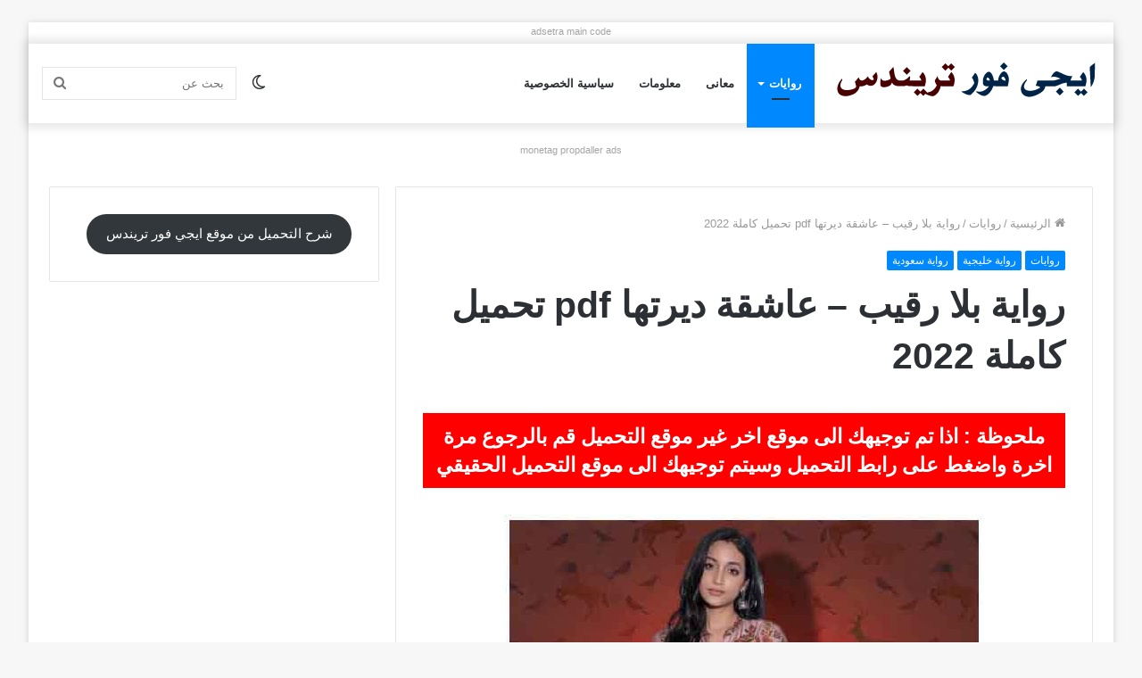

--- FILE ---
content_type: text/html; charset=UTF-8
request_url: https://www.egy4trends.com/2022/12/%D8%B1%D9%88%D8%A7%D9%8A%D8%A9-%D8%A8%D9%84%D8%A7-%D8%B1%D9%82%D9%8A%D8%A8-%D8%B9%D8%A7%D8%B4%D9%82%D8%A9-%D8%AF%D9%8A%D8%B1%D8%AA%D9%87%D8%A7-pdf-%D8%AA%D8%AD%D9%85%D9%8A%D9%84-%D9%83%D8%A7%D9%85.html
body_size: 31624
content:
<!DOCTYPE html>
<html dir="rtl" lang="ar" class="" data-skin="light" prefix="og: https://ogp.me/ns#">
<head>
	<meta charset="UTF-8" />
	<link rel="profile" href="http://gmpg.org/xfn/11" />
			<script type="text/javascript">try{if("undefined"!=typeof localStorage){var tieSkin=localStorage.getItem("tie-skin"),html=document.getElementsByTagName("html")[0].classList,htmlSkin="light";if(html.contains("dark-skin")&&(htmlSkin="dark"),null!=tieSkin&&tieSkin!=htmlSkin){html.add("tie-skin-inverted");var tieSkinInverted=!0}"dark"==tieSkin?html.add("dark-skin"):"light"==tieSkin&&html.remove("dark-skin")}}catch(t){console.log(t)}</script>
		
<!-- تحسين محرك البحث بواسطة رانك ماث - https://rankmath.com/ -->
<title>رواية بلا رقيب - عاشقة ديرتها pdf تحميل كاملة 2022 - ايجى فور تريندس</title>
<meta name="description" content="نستعرض لحضراتكم فى هذه المقالة تنزيل وتحميل رواية بلا رقيب رواية من روايات عاشقة ديرتها pdf التحميل مباشرنبذة عن الروايةرواية خليجية سعوديةبالامــس ومـازالت"/>
<meta name="robots" content="index, follow, max-snippet:-1, max-video-preview:-1, max-image-preview:large"/>
<link rel="canonical" href="https://www.egy4trends.com/2022/12/%d8%b1%d9%88%d8%a7%d9%8a%d8%a9-%d8%a8%d9%84%d8%a7-%d8%b1%d9%82%d9%8a%d8%a8-%d8%b9%d8%a7%d8%b4%d9%82%d8%a9-%d8%af%d9%8a%d8%b1%d8%aa%d9%87%d8%a7-pdf-%d8%aa%d8%ad%d9%85%d9%8a%d9%84-%d9%83%d8%a7%d9%85.html" />
<meta property="og:locale" content="ar_AR" />
<meta property="og:type" content="article" />
<meta property="og:title" content="رواية بلا رقيب - عاشقة ديرتها pdf تحميل كاملة 2022 - ايجى فور تريندس" />
<meta property="og:description" content="نستعرض لحضراتكم فى هذه المقالة تنزيل وتحميل رواية بلا رقيب رواية من روايات عاشقة ديرتها pdf التحميل مباشرنبذة عن الروايةرواية خليجية سعوديةبالامــس ومـازالت" />
<meta property="og:url" content="https://www.egy4trends.com/2022/12/%d8%b1%d9%88%d8%a7%d9%8a%d8%a9-%d8%a8%d9%84%d8%a7-%d8%b1%d9%82%d9%8a%d8%a8-%d8%b9%d8%a7%d8%b4%d9%82%d8%a9-%d8%af%d9%8a%d8%b1%d8%aa%d9%87%d8%a7-pdf-%d8%aa%d8%ad%d9%85%d9%8a%d9%84-%d9%83%d8%a7%d9%85.html" />
<meta property="og:site_name" content="ايجى فور تريندس" />
<meta property="article:tag" content="pdf" />
<meta property="article:tag" content="تحميل رواية" />
<meta property="article:tag" content="رواية" />
<meta property="article:tag" content="رواية خليجية" />
<meta property="article:tag" content="رواية سعودية" />
<meta property="article:section" content="روايات" />
<meta property="og:updated_time" content="2022-12-11T17:13:23+02:00" />
<meta property="og:image" content="https://www.egy4trends.com/wp-content/uploads/2022/12/رواية-بلا-رقيب-عاشقة-ديرتها-pdf-تحميل-كاملة-2022.jpg" />
<meta property="og:image:secure_url" content="https://www.egy4trends.com/wp-content/uploads/2022/12/رواية-بلا-رقيب-عاشقة-ديرتها-pdf-تحميل-كاملة-2022.jpg" />
<meta property="og:image:width" content="538" />
<meta property="og:image:height" content="376" />
<meta property="og:image:alt" content="رواية بلا رقيب &#8211; عاشقة ديرتها pdf تحميل كاملة 2022" />
<meta property="og:image:type" content="image/jpeg" />
<meta property="article:published_time" content="2022-12-11T17:13:15+02:00" />
<meta property="article:modified_time" content="2022-12-11T17:13:23+02:00" />
<meta name="twitter:card" content="summary_large_image" />
<meta name="twitter:title" content="رواية بلا رقيب - عاشقة ديرتها pdf تحميل كاملة 2022 - ايجى فور تريندس" />
<meta name="twitter:description" content="نستعرض لحضراتكم فى هذه المقالة تنزيل وتحميل رواية بلا رقيب رواية من روايات عاشقة ديرتها pdf التحميل مباشرنبذة عن الروايةرواية خليجية سعوديةبالامــس ومـازالت" />
<meta name="twitter:image" content="https://www.egy4trends.com/wp-content/uploads/2022/12/رواية-بلا-رقيب-عاشقة-ديرتها-pdf-تحميل-كاملة-2022.jpg" />
<meta name="twitter:label1" content="كُتب بواسطة" />
<meta name="twitter:data1" content="Medo_admin" />
<meta name="twitter:label2" content="مدة القراءة" />
<meta name="twitter:data2" content="أقل من دقيقة" />
<script type="application/ld+json" class="rank-math-schema">{"@context":"https://schema.org","@graph":[{"@type":["EntertainmentBusiness","Organization"],"@id":"https://www.egy4trends.com/#organization","name":"\u0627\u064a\u062c\u0649 \u0641\u0648\u0631 \u062a\u0631\u064a\u0646\u062f\u0633","url":"https://www.egy4trends.com","openingHours":["Monday,Tuesday,Wednesday,Thursday,Friday,Saturday,Sunday 09:00-17:00"]},{"@type":"WebSite","@id":"https://www.egy4trends.com/#website","url":"https://www.egy4trends.com","name":"\u0627\u064a\u062c\u0649 \u0641\u0648\u0631 \u062a\u0631\u064a\u0646\u062f\u0633","publisher":{"@id":"https://www.egy4trends.com/#organization"},"inLanguage":"ar"},{"@type":"ImageObject","@id":"https://www.egy4trends.com/wp-content/uploads/2022/12/\u0631\u0648\u0627\u064a\u0629-\u0628\u0644\u0627-\u0631\u0642\u064a\u0628-\u0639\u0627\u0634\u0642\u0629-\u062f\u064a\u0631\u062a\u0647\u0627-pdf-\u062a\u062d\u0645\u064a\u0644-\u0643\u0627\u0645\u0644\u0629-2022.jpg","url":"https://www.egy4trends.com/wp-content/uploads/2022/12/\u0631\u0648\u0627\u064a\u0629-\u0628\u0644\u0627-\u0631\u0642\u064a\u0628-\u0639\u0627\u0634\u0642\u0629-\u062f\u064a\u0631\u062a\u0647\u0627-pdf-\u062a\u062d\u0645\u064a\u0644-\u0643\u0627\u0645\u0644\u0629-2022.jpg","width":"538","height":"376","inLanguage":"ar"},{"@type":"WebPage","@id":"https://www.egy4trends.com/2022/12/%d8%b1%d9%88%d8%a7%d9%8a%d8%a9-%d8%a8%d9%84%d8%a7-%d8%b1%d9%82%d9%8a%d8%a8-%d8%b9%d8%a7%d8%b4%d9%82%d8%a9-%d8%af%d9%8a%d8%b1%d8%aa%d9%87%d8%a7-pdf-%d8%aa%d8%ad%d9%85%d9%8a%d9%84-%d9%83%d8%a7%d9%85.html#webpage","url":"https://www.egy4trends.com/2022/12/%d8%b1%d9%88%d8%a7%d9%8a%d8%a9-%d8%a8%d9%84%d8%a7-%d8%b1%d9%82%d9%8a%d8%a8-%d8%b9%d8%a7%d8%b4%d9%82%d8%a9-%d8%af%d9%8a%d8%b1%d8%aa%d9%87%d8%a7-pdf-%d8%aa%d8%ad%d9%85%d9%8a%d9%84-%d9%83%d8%a7%d9%85.html","name":"\u0631\u0648\u0627\u064a\u0629 \u0628\u0644\u0627 \u0631\u0642\u064a\u0628 - \u0639\u0627\u0634\u0642\u0629 \u062f\u064a\u0631\u062a\u0647\u0627 pdf \u062a\u062d\u0645\u064a\u0644 \u0643\u0627\u0645\u0644\u0629 2022 - \u0627\u064a\u062c\u0649 \u0641\u0648\u0631 \u062a\u0631\u064a\u0646\u062f\u0633","datePublished":"2022-12-11T17:13:15+02:00","dateModified":"2022-12-11T17:13:23+02:00","isPartOf":{"@id":"https://www.egy4trends.com/#website"},"primaryImageOfPage":{"@id":"https://www.egy4trends.com/wp-content/uploads/2022/12/\u0631\u0648\u0627\u064a\u0629-\u0628\u0644\u0627-\u0631\u0642\u064a\u0628-\u0639\u0627\u0634\u0642\u0629-\u062f\u064a\u0631\u062a\u0647\u0627-pdf-\u062a\u062d\u0645\u064a\u0644-\u0643\u0627\u0645\u0644\u0629-2022.jpg"},"inLanguage":"ar"},{"@type":"Person","@id":"https://www.egy4trends.com/author/medo_admin","name":"Medo_admin","url":"https://www.egy4trends.com/author/medo_admin","image":{"@type":"ImageObject","@id":"https://secure.gravatar.com/avatar/c38a7140f418d24c37c0dec4d60902e6bcf49ab6b8ccc4b32ae268e1f3df06f2?s=96&amp;d=mm&amp;r=g","url":"https://secure.gravatar.com/avatar/c38a7140f418d24c37c0dec4d60902e6bcf49ab6b8ccc4b32ae268e1f3df06f2?s=96&amp;d=mm&amp;r=g","caption":"Medo_admin","inLanguage":"ar"},"sameAs":["http://egy4trends.com"],"worksFor":{"@id":"https://www.egy4trends.com/#organization"}},{"@type":"BlogPosting","headline":"\u0631\u0648\u0627\u064a\u0629 \u0628\u0644\u0627 \u0631\u0642\u064a\u0628 - \u0639\u0627\u0634\u0642\u0629 \u062f\u064a\u0631\u062a\u0647\u0627 pdf \u062a\u062d\u0645\u064a\u0644 \u0643\u0627\u0645\u0644\u0629 2022 - \u0627\u064a\u062c\u0649 \u0641\u0648\u0631 \u062a\u0631\u064a\u0646\u062f\u0633","datePublished":"2022-12-11T17:13:15+02:00","dateModified":"2022-12-11T17:13:23+02:00","articleSection":"\u0631\u0648\u0627\u064a\u0627\u062a, \u0631\u0648\u0627\u064a\u0629 \u062e\u0644\u064a\u062c\u064a\u0629, \u0631\u0648\u0627\u064a\u0629 \u0633\u0639\u0648\u062f\u064a\u0629","author":{"@id":"https://www.egy4trends.com/author/medo_admin","name":"Medo_admin"},"publisher":{"@id":"https://www.egy4trends.com/#organization"},"description":"\u0646\u0633\u062a\u0639\u0631\u0636 \u0644\u062d\u0636\u0631\u0627\u062a\u0643\u0645 \u0641\u0649 \u0647\u0630\u0647 \u0627\u0644\u0645\u0642\u0627\u0644\u0629 \u062a\u0646\u0632\u064a\u0644 \u0648\u062a\u062d\u0645\u064a\u0644 \u0631\u0648\u0627\u064a\u0629 \u0628\u0644\u0627 \u0631\u0642\u064a\u0628 \u0631\u0648\u0627\u064a\u0629 \u0645\u0646 \u0631\u0648\u0627\u064a\u0627\u062a \u0639\u0627\u0634\u0642\u0629 \u062f\u064a\u0631\u062a\u0647\u0627 pdf \u0627\u0644\u062a\u062d\u0645\u064a\u0644 \u0645\u0628\u0627\u0634\u0631\u0646\u0628\u0630\u0629 \u0639\u0646 \u0627\u0644\u0631\u0648\u0627\u064a\u0629\u0631\u0648\u0627\u064a\u0629 \u062e\u0644\u064a\u062c\u064a\u0629 \u0633\u0639\u0648\u062f\u064a\u0629\u0628\u0627\u0644\u0627\u0645\u0640\u0640\u0633 \u0648\u0645\u0640\u0627\u0632\u0627\u0644\u062a","name":"\u0631\u0648\u0627\u064a\u0629 \u0628\u0644\u0627 \u0631\u0642\u064a\u0628 - \u0639\u0627\u0634\u0642\u0629 \u062f\u064a\u0631\u062a\u0647\u0627 pdf \u062a\u062d\u0645\u064a\u0644 \u0643\u0627\u0645\u0644\u0629 2022 - \u0627\u064a\u062c\u0649 \u0641\u0648\u0631 \u062a\u0631\u064a\u0646\u062f\u0633","@id":"https://www.egy4trends.com/2022/12/%d8%b1%d9%88%d8%a7%d9%8a%d8%a9-%d8%a8%d9%84%d8%a7-%d8%b1%d9%82%d9%8a%d8%a8-%d8%b9%d8%a7%d8%b4%d9%82%d8%a9-%d8%af%d9%8a%d8%b1%d8%aa%d9%87%d8%a7-pdf-%d8%aa%d8%ad%d9%85%d9%8a%d9%84-%d9%83%d8%a7%d9%85.html#richSnippet","isPartOf":{"@id":"https://www.egy4trends.com/2022/12/%d8%b1%d9%88%d8%a7%d9%8a%d8%a9-%d8%a8%d9%84%d8%a7-%d8%b1%d9%82%d9%8a%d8%a8-%d8%b9%d8%a7%d8%b4%d9%82%d8%a9-%d8%af%d9%8a%d8%b1%d8%aa%d9%87%d8%a7-pdf-%d8%aa%d8%ad%d9%85%d9%8a%d9%84-%d9%83%d8%a7%d9%85.html#webpage"},"image":{"@id":"https://www.egy4trends.com/wp-content/uploads/2022/12/\u0631\u0648\u0627\u064a\u0629-\u0628\u0644\u0627-\u0631\u0642\u064a\u0628-\u0639\u0627\u0634\u0642\u0629-\u062f\u064a\u0631\u062a\u0647\u0627-pdf-\u062a\u062d\u0645\u064a\u0644-\u0643\u0627\u0645\u0644\u0629-2022.jpg"},"inLanguage":"ar","mainEntityOfPage":{"@id":"https://www.egy4trends.com/2022/12/%d8%b1%d9%88%d8%a7%d9%8a%d8%a9-%d8%a8%d9%84%d8%a7-%d8%b1%d9%82%d9%8a%d8%a8-%d8%b9%d8%a7%d8%b4%d9%82%d8%a9-%d8%af%d9%8a%d8%b1%d8%aa%d9%87%d8%a7-pdf-%d8%aa%d8%ad%d9%85%d9%8a%d9%84-%d9%83%d8%a7%d9%85.html#webpage"}}]}</script>
<!-- /إضافة تحسين محركات البحث لووردبريس Rank Math -->

<link rel="alternate" title="oEmbed (JSON)" type="application/json+oembed" href="https://www.egy4trends.com/wp-json/oembed/1.0/embed?url=https%3A%2F%2Fwww.egy4trends.com%2F2022%2F12%2F%25d8%25b1%25d9%2588%25d8%25a7%25d9%258a%25d8%25a9-%25d8%25a8%25d9%2584%25d8%25a7-%25d8%25b1%25d9%2582%25d9%258a%25d8%25a8-%25d8%25b9%25d8%25a7%25d8%25b4%25d9%2582%25d8%25a9-%25d8%25af%25d9%258a%25d8%25b1%25d8%25aa%25d9%2587%25d8%25a7-pdf-%25d8%25aa%25d8%25ad%25d9%2585%25d9%258a%25d9%2584-%25d9%2583%25d8%25a7%25d9%2585.html" />
<link rel="alternate" title="oEmbed (XML)" type="text/xml+oembed" href="https://www.egy4trends.com/wp-json/oembed/1.0/embed?url=https%3A%2F%2Fwww.egy4trends.com%2F2022%2F12%2F%25d8%25b1%25d9%2588%25d8%25a7%25d9%258a%25d8%25a9-%25d8%25a8%25d9%2584%25d8%25a7-%25d8%25b1%25d9%2582%25d9%258a%25d8%25a8-%25d8%25b9%25d8%25a7%25d8%25b4%25d9%2582%25d8%25a9-%25d8%25af%25d9%258a%25d8%25b1%25d8%25aa%25d9%2587%25d8%25a7-pdf-%25d8%25aa%25d8%25ad%25d9%2585%25d9%258a%25d9%2584-%25d9%2583%25d8%25a7%25d9%2585.html&#038;format=xml" />
<style id='wp-img-auto-sizes-contain-inline-css' type='text/css'>
img:is([sizes=auto i],[sizes^="auto," i]){contain-intrinsic-size:3000px 1500px}
/*# sourceURL=wp-img-auto-sizes-contain-inline-css */
</style>

<style id='wp-emoji-styles-inline-css' type='text/css'>

	img.wp-smiley, img.emoji {
		display: inline !important;
		border: none !important;
		box-shadow: none !important;
		height: 1em !important;
		width: 1em !important;
		margin: 0 0.07em !important;
		vertical-align: -0.1em !important;
		background: none !important;
		padding: 0 !important;
	}
/*# sourceURL=wp-emoji-styles-inline-css */
</style>
<link rel='stylesheet' id='wp-block-library-rtl-css' href='https://www.egy4trends.com/wp-includes/css/dist/block-library/style-rtl.min.css?ver=6.9' type='text/css' media='all' />
<style id='wp-block-button-inline-css' type='text/css'>
.wp-block-button__link{align-content:center;box-sizing:border-box;cursor:pointer;display:inline-block;height:100%;text-align:center;word-break:break-word}.wp-block-button__link.aligncenter{text-align:center}.wp-block-button__link.alignright{text-align:right}:where(.wp-block-button__link){border-radius:9999px;box-shadow:none;padding:calc(.667em + 2px) calc(1.333em + 2px);text-decoration:none}.wp-block-button[style*=text-decoration] .wp-block-button__link{text-decoration:inherit}.wp-block-buttons>.wp-block-button.has-custom-width{max-width:none}.wp-block-buttons>.wp-block-button.has-custom-width .wp-block-button__link{width:100%}.wp-block-buttons>.wp-block-button.has-custom-font-size .wp-block-button__link{font-size:inherit}.wp-block-buttons>.wp-block-button.wp-block-button__width-25{width:calc(25% - var(--wp--style--block-gap, .5em)*.75)}.wp-block-buttons>.wp-block-button.wp-block-button__width-50{width:calc(50% - var(--wp--style--block-gap, .5em)*.5)}.wp-block-buttons>.wp-block-button.wp-block-button__width-75{width:calc(75% - var(--wp--style--block-gap, .5em)*.25)}.wp-block-buttons>.wp-block-button.wp-block-button__width-100{flex-basis:100%;width:100%}.wp-block-buttons.is-vertical>.wp-block-button.wp-block-button__width-25{width:25%}.wp-block-buttons.is-vertical>.wp-block-button.wp-block-button__width-50{width:50%}.wp-block-buttons.is-vertical>.wp-block-button.wp-block-button__width-75{width:75%}.wp-block-button.is-style-squared,.wp-block-button__link.wp-block-button.is-style-squared{border-radius:0}.wp-block-button.no-border-radius,.wp-block-button__link.no-border-radius{border-radius:0!important}:root :where(.wp-block-button .wp-block-button__link.is-style-outline),:root :where(.wp-block-button.is-style-outline>.wp-block-button__link){border:2px solid;padding:.667em 1.333em}:root :where(.wp-block-button .wp-block-button__link.is-style-outline:not(.has-text-color)),:root :where(.wp-block-button.is-style-outline>.wp-block-button__link:not(.has-text-color)){color:currentColor}:root :where(.wp-block-button .wp-block-button__link.is-style-outline:not(.has-background)),:root :where(.wp-block-button.is-style-outline>.wp-block-button__link:not(.has-background)){background-color:initial;background-image:none}
/*# sourceURL=https://www.egy4trends.com/wp-includes/blocks/button/style.min.css */
</style>
<style id='wp-block-image-inline-css' type='text/css'>
.wp-block-image>a,.wp-block-image>figure>a{display:inline-block}.wp-block-image img{box-sizing:border-box;height:auto;max-width:100%;vertical-align:bottom}@media not (prefers-reduced-motion){.wp-block-image img.hide{visibility:hidden}.wp-block-image img.show{animation:show-content-image .4s}}.wp-block-image[style*=border-radius] img,.wp-block-image[style*=border-radius]>a{border-radius:inherit}.wp-block-image.has-custom-border img{box-sizing:border-box}.wp-block-image.aligncenter{text-align:center}.wp-block-image.alignfull>a,.wp-block-image.alignwide>a{width:100%}.wp-block-image.alignfull img,.wp-block-image.alignwide img{height:auto;width:100%}.wp-block-image .aligncenter,.wp-block-image .alignleft,.wp-block-image .alignright,.wp-block-image.aligncenter,.wp-block-image.alignleft,.wp-block-image.alignright{display:table}.wp-block-image .aligncenter>figcaption,.wp-block-image .alignleft>figcaption,.wp-block-image .alignright>figcaption,.wp-block-image.aligncenter>figcaption,.wp-block-image.alignleft>figcaption,.wp-block-image.alignright>figcaption{caption-side:bottom;display:table-caption}.wp-block-image .alignleft{float:left;margin:.5em 1em .5em 0}.wp-block-image .alignright{float:right;margin:.5em 0 .5em 1em}.wp-block-image .aligncenter{margin-left:auto;margin-right:auto}.wp-block-image :where(figcaption){margin-bottom:1em;margin-top:.5em}.wp-block-image.is-style-circle-mask img{border-radius:9999px}@supports ((-webkit-mask-image:none) or (mask-image:none)) or (-webkit-mask-image:none){.wp-block-image.is-style-circle-mask img{border-radius:0;-webkit-mask-image:url('data:image/svg+xml;utf8,<svg viewBox="0 0 100 100" xmlns="http://www.w3.org/2000/svg"><circle cx="50" cy="50" r="50"/></svg>');mask-image:url('data:image/svg+xml;utf8,<svg viewBox="0 0 100 100" xmlns="http://www.w3.org/2000/svg"><circle cx="50" cy="50" r="50"/></svg>');mask-mode:alpha;-webkit-mask-position:center;mask-position:center;-webkit-mask-repeat:no-repeat;mask-repeat:no-repeat;-webkit-mask-size:contain;mask-size:contain}}:root :where(.wp-block-image.is-style-rounded img,.wp-block-image .is-style-rounded img){border-radius:9999px}.wp-block-image figure{margin:0}.wp-lightbox-container{display:flex;flex-direction:column;position:relative}.wp-lightbox-container img{cursor:zoom-in}.wp-lightbox-container img:hover+button{opacity:1}.wp-lightbox-container button{align-items:center;backdrop-filter:blur(16px) saturate(180%);background-color:#5a5a5a40;border:none;border-radius:4px;cursor:zoom-in;display:flex;height:20px;justify-content:center;left:16px;opacity:0;padding:0;position:absolute;text-align:center;top:16px;width:20px;z-index:100}@media not (prefers-reduced-motion){.wp-lightbox-container button{transition:opacity .2s ease}}.wp-lightbox-container button:focus-visible{outline:3px auto #5a5a5a40;outline:3px auto -webkit-focus-ring-color;outline-offset:3px}.wp-lightbox-container button:hover{cursor:pointer;opacity:1}.wp-lightbox-container button:focus{opacity:1}.wp-lightbox-container button:focus,.wp-lightbox-container button:hover,.wp-lightbox-container button:not(:hover):not(:active):not(.has-background){background-color:#5a5a5a40;border:none}.wp-lightbox-overlay{box-sizing:border-box;cursor:zoom-out;height:100vh;overflow:hidden;position:fixed;right:0;top:0;visibility:hidden;width:100%;z-index:100000}.wp-lightbox-overlay .close-button{align-items:center;cursor:pointer;display:flex;justify-content:center;left:calc(env(safe-area-inset-left) + 16px);min-height:40px;min-width:40px;padding:0;position:absolute;top:calc(env(safe-area-inset-top) + 16px);z-index:5000000}.wp-lightbox-overlay .close-button:focus,.wp-lightbox-overlay .close-button:hover,.wp-lightbox-overlay .close-button:not(:hover):not(:active):not(.has-background){background:none;border:none}.wp-lightbox-overlay .lightbox-image-container{height:var(--wp--lightbox-container-height);overflow:hidden;position:absolute;right:50%;top:50%;transform:translate(50%,-50%);transform-origin:top right;width:var(--wp--lightbox-container-width);z-index:9999999999}.wp-lightbox-overlay .wp-block-image{align-items:center;box-sizing:border-box;display:flex;height:100%;justify-content:center;margin:0;position:relative;transform-origin:100% 0;width:100%;z-index:3000000}.wp-lightbox-overlay .wp-block-image img{height:var(--wp--lightbox-image-height);min-height:var(--wp--lightbox-image-height);min-width:var(--wp--lightbox-image-width);width:var(--wp--lightbox-image-width)}.wp-lightbox-overlay .wp-block-image figcaption{display:none}.wp-lightbox-overlay button{background:none;border:none}.wp-lightbox-overlay .scrim{background-color:#fff;height:100%;opacity:.9;position:absolute;width:100%;z-index:2000000}.wp-lightbox-overlay.active{visibility:visible}@media not (prefers-reduced-motion){.wp-lightbox-overlay.active{animation:turn-on-visibility .25s both}.wp-lightbox-overlay.active img{animation:turn-on-visibility .35s both}.wp-lightbox-overlay.show-closing-animation:not(.active){animation:turn-off-visibility .35s both}.wp-lightbox-overlay.show-closing-animation:not(.active) img{animation:turn-off-visibility .25s both}.wp-lightbox-overlay.zoom.active{animation:none;opacity:1;visibility:visible}.wp-lightbox-overlay.zoom.active .lightbox-image-container{animation:lightbox-zoom-in .4s}.wp-lightbox-overlay.zoom.active .lightbox-image-container img{animation:none}.wp-lightbox-overlay.zoom.active .scrim{animation:turn-on-visibility .4s forwards}.wp-lightbox-overlay.zoom.show-closing-animation:not(.active){animation:none}.wp-lightbox-overlay.zoom.show-closing-animation:not(.active) .lightbox-image-container{animation:lightbox-zoom-out .4s}.wp-lightbox-overlay.zoom.show-closing-animation:not(.active) .lightbox-image-container img{animation:none}.wp-lightbox-overlay.zoom.show-closing-animation:not(.active) .scrim{animation:turn-off-visibility .4s forwards}}@keyframes show-content-image{0%{visibility:hidden}99%{visibility:hidden}to{visibility:visible}}@keyframes turn-on-visibility{0%{opacity:0}to{opacity:1}}@keyframes turn-off-visibility{0%{opacity:1;visibility:visible}99%{opacity:0;visibility:visible}to{opacity:0;visibility:hidden}}@keyframes lightbox-zoom-in{0%{transform:translate(calc(((-100vw + var(--wp--lightbox-scrollbar-width))/2 + var(--wp--lightbox-initial-left-position))*-1),calc(-50vh + var(--wp--lightbox-initial-top-position))) scale(var(--wp--lightbox-scale))}to{transform:translate(50%,-50%) scale(1)}}@keyframes lightbox-zoom-out{0%{transform:translate(50%,-50%) scale(1);visibility:visible}99%{visibility:visible}to{transform:translate(calc(((-100vw + var(--wp--lightbox-scrollbar-width))/2 + var(--wp--lightbox-initial-left-position))*-1),calc(-50vh + var(--wp--lightbox-initial-top-position))) scale(var(--wp--lightbox-scale));visibility:hidden}}
/*# sourceURL=https://www.egy4trends.com/wp-includes/blocks/image/style.min.css */
</style>
<style id='wp-block-image-theme-inline-css' type='text/css'>
:root :where(.wp-block-image figcaption){color:#555;font-size:13px;text-align:center}.is-dark-theme :root :where(.wp-block-image figcaption){color:#ffffffa6}.wp-block-image{margin:0 0 1em}
/*# sourceURL=https://www.egy4trends.com/wp-includes/blocks/image/theme.min.css */
</style>
<style id='wp-block-buttons-inline-css' type='text/css'>
.wp-block-buttons{box-sizing:border-box}.wp-block-buttons.is-vertical{flex-direction:column}.wp-block-buttons.is-vertical>.wp-block-button:last-child{margin-bottom:0}.wp-block-buttons>.wp-block-button{display:inline-block;margin:0}.wp-block-buttons.is-content-justification-left{justify-content:flex-start}.wp-block-buttons.is-content-justification-left.is-vertical{align-items:flex-start}.wp-block-buttons.is-content-justification-center{justify-content:center}.wp-block-buttons.is-content-justification-center.is-vertical{align-items:center}.wp-block-buttons.is-content-justification-right{justify-content:flex-end}.wp-block-buttons.is-content-justification-right.is-vertical{align-items:flex-end}.wp-block-buttons.is-content-justification-space-between{justify-content:space-between}.wp-block-buttons.aligncenter{text-align:center}.wp-block-buttons:not(.is-content-justification-space-between,.is-content-justification-right,.is-content-justification-left,.is-content-justification-center) .wp-block-button.aligncenter{margin-left:auto;margin-right:auto;width:100%}.wp-block-buttons[style*=text-decoration] .wp-block-button,.wp-block-buttons[style*=text-decoration] .wp-block-button__link{text-decoration:inherit}.wp-block-buttons.has-custom-font-size .wp-block-button__link{font-size:inherit}.wp-block-buttons .wp-block-button__link{width:100%}.wp-block-button.aligncenter{text-align:center}
/*# sourceURL=https://www.egy4trends.com/wp-includes/blocks/buttons/style.min.css */
</style>
<style id='wp-block-paragraph-inline-css' type='text/css'>
.is-small-text{font-size:.875em}.is-regular-text{font-size:1em}.is-large-text{font-size:2.25em}.is-larger-text{font-size:3em}.has-drop-cap:not(:focus):first-letter{float:right;font-size:8.4em;font-style:normal;font-weight:100;line-height:.68;margin:.05em 0 0 .1em;text-transform:uppercase}body.rtl .has-drop-cap:not(:focus):first-letter{float:none;margin-right:.1em}p.has-drop-cap.has-background{overflow:hidden}:root :where(p.has-background){padding:1.25em 2.375em}:where(p.has-text-color:not(.has-link-color)) a{color:inherit}p.has-text-align-left[style*="writing-mode:vertical-lr"],p.has-text-align-right[style*="writing-mode:vertical-rl"]{rotate:180deg}
/*# sourceURL=https://www.egy4trends.com/wp-includes/blocks/paragraph/style.min.css */
</style>
<style id='global-styles-inline-css' type='text/css'>
:root{--wp--preset--aspect-ratio--square: 1;--wp--preset--aspect-ratio--4-3: 4/3;--wp--preset--aspect-ratio--3-4: 3/4;--wp--preset--aspect-ratio--3-2: 3/2;--wp--preset--aspect-ratio--2-3: 2/3;--wp--preset--aspect-ratio--16-9: 16/9;--wp--preset--aspect-ratio--9-16: 9/16;--wp--preset--color--black: #000000;--wp--preset--color--cyan-bluish-gray: #abb8c3;--wp--preset--color--white: #ffffff;--wp--preset--color--pale-pink: #f78da7;--wp--preset--color--vivid-red: #cf2e2e;--wp--preset--color--luminous-vivid-orange: #ff6900;--wp--preset--color--luminous-vivid-amber: #fcb900;--wp--preset--color--light-green-cyan: #7bdcb5;--wp--preset--color--vivid-green-cyan: #00d084;--wp--preset--color--pale-cyan-blue: #8ed1fc;--wp--preset--color--vivid-cyan-blue: #0693e3;--wp--preset--color--vivid-purple: #9b51e0;--wp--preset--gradient--vivid-cyan-blue-to-vivid-purple: linear-gradient(135deg,rgb(6,147,227) 0%,rgb(155,81,224) 100%);--wp--preset--gradient--light-green-cyan-to-vivid-green-cyan: linear-gradient(135deg,rgb(122,220,180) 0%,rgb(0,208,130) 100%);--wp--preset--gradient--luminous-vivid-amber-to-luminous-vivid-orange: linear-gradient(135deg,rgb(252,185,0) 0%,rgb(255,105,0) 100%);--wp--preset--gradient--luminous-vivid-orange-to-vivid-red: linear-gradient(135deg,rgb(255,105,0) 0%,rgb(207,46,46) 100%);--wp--preset--gradient--very-light-gray-to-cyan-bluish-gray: linear-gradient(135deg,rgb(238,238,238) 0%,rgb(169,184,195) 100%);--wp--preset--gradient--cool-to-warm-spectrum: linear-gradient(135deg,rgb(74,234,220) 0%,rgb(151,120,209) 20%,rgb(207,42,186) 40%,rgb(238,44,130) 60%,rgb(251,105,98) 80%,rgb(254,248,76) 100%);--wp--preset--gradient--blush-light-purple: linear-gradient(135deg,rgb(255,206,236) 0%,rgb(152,150,240) 100%);--wp--preset--gradient--blush-bordeaux: linear-gradient(135deg,rgb(254,205,165) 0%,rgb(254,45,45) 50%,rgb(107,0,62) 100%);--wp--preset--gradient--luminous-dusk: linear-gradient(135deg,rgb(255,203,112) 0%,rgb(199,81,192) 50%,rgb(65,88,208) 100%);--wp--preset--gradient--pale-ocean: linear-gradient(135deg,rgb(255,245,203) 0%,rgb(182,227,212) 50%,rgb(51,167,181) 100%);--wp--preset--gradient--electric-grass: linear-gradient(135deg,rgb(202,248,128) 0%,rgb(113,206,126) 100%);--wp--preset--gradient--midnight: linear-gradient(135deg,rgb(2,3,129) 0%,rgb(40,116,252) 100%);--wp--preset--font-size--small: 13px;--wp--preset--font-size--medium: 20px;--wp--preset--font-size--large: 36px;--wp--preset--font-size--x-large: 42px;--wp--preset--spacing--20: 0.44rem;--wp--preset--spacing--30: 0.67rem;--wp--preset--spacing--40: 1rem;--wp--preset--spacing--50: 1.5rem;--wp--preset--spacing--60: 2.25rem;--wp--preset--spacing--70: 3.38rem;--wp--preset--spacing--80: 5.06rem;--wp--preset--shadow--natural: 6px 6px 9px rgba(0, 0, 0, 0.2);--wp--preset--shadow--deep: 12px 12px 50px rgba(0, 0, 0, 0.4);--wp--preset--shadow--sharp: 6px 6px 0px rgba(0, 0, 0, 0.2);--wp--preset--shadow--outlined: 6px 6px 0px -3px rgb(255, 255, 255), 6px 6px rgb(0, 0, 0);--wp--preset--shadow--crisp: 6px 6px 0px rgb(0, 0, 0);}:where(.is-layout-flex){gap: 0.5em;}:where(.is-layout-grid){gap: 0.5em;}body .is-layout-flex{display: flex;}.is-layout-flex{flex-wrap: wrap;align-items: center;}.is-layout-flex > :is(*, div){margin: 0;}body .is-layout-grid{display: grid;}.is-layout-grid > :is(*, div){margin: 0;}:where(.wp-block-columns.is-layout-flex){gap: 2em;}:where(.wp-block-columns.is-layout-grid){gap: 2em;}:where(.wp-block-post-template.is-layout-flex){gap: 1.25em;}:where(.wp-block-post-template.is-layout-grid){gap: 1.25em;}.has-black-color{color: var(--wp--preset--color--black) !important;}.has-cyan-bluish-gray-color{color: var(--wp--preset--color--cyan-bluish-gray) !important;}.has-white-color{color: var(--wp--preset--color--white) !important;}.has-pale-pink-color{color: var(--wp--preset--color--pale-pink) !important;}.has-vivid-red-color{color: var(--wp--preset--color--vivid-red) !important;}.has-luminous-vivid-orange-color{color: var(--wp--preset--color--luminous-vivid-orange) !important;}.has-luminous-vivid-amber-color{color: var(--wp--preset--color--luminous-vivid-amber) !important;}.has-light-green-cyan-color{color: var(--wp--preset--color--light-green-cyan) !important;}.has-vivid-green-cyan-color{color: var(--wp--preset--color--vivid-green-cyan) !important;}.has-pale-cyan-blue-color{color: var(--wp--preset--color--pale-cyan-blue) !important;}.has-vivid-cyan-blue-color{color: var(--wp--preset--color--vivid-cyan-blue) !important;}.has-vivid-purple-color{color: var(--wp--preset--color--vivid-purple) !important;}.has-black-background-color{background-color: var(--wp--preset--color--black) !important;}.has-cyan-bluish-gray-background-color{background-color: var(--wp--preset--color--cyan-bluish-gray) !important;}.has-white-background-color{background-color: var(--wp--preset--color--white) !important;}.has-pale-pink-background-color{background-color: var(--wp--preset--color--pale-pink) !important;}.has-vivid-red-background-color{background-color: var(--wp--preset--color--vivid-red) !important;}.has-luminous-vivid-orange-background-color{background-color: var(--wp--preset--color--luminous-vivid-orange) !important;}.has-luminous-vivid-amber-background-color{background-color: var(--wp--preset--color--luminous-vivid-amber) !important;}.has-light-green-cyan-background-color{background-color: var(--wp--preset--color--light-green-cyan) !important;}.has-vivid-green-cyan-background-color{background-color: var(--wp--preset--color--vivid-green-cyan) !important;}.has-pale-cyan-blue-background-color{background-color: var(--wp--preset--color--pale-cyan-blue) !important;}.has-vivid-cyan-blue-background-color{background-color: var(--wp--preset--color--vivid-cyan-blue) !important;}.has-vivid-purple-background-color{background-color: var(--wp--preset--color--vivid-purple) !important;}.has-black-border-color{border-color: var(--wp--preset--color--black) !important;}.has-cyan-bluish-gray-border-color{border-color: var(--wp--preset--color--cyan-bluish-gray) !important;}.has-white-border-color{border-color: var(--wp--preset--color--white) !important;}.has-pale-pink-border-color{border-color: var(--wp--preset--color--pale-pink) !important;}.has-vivid-red-border-color{border-color: var(--wp--preset--color--vivid-red) !important;}.has-luminous-vivid-orange-border-color{border-color: var(--wp--preset--color--luminous-vivid-orange) !important;}.has-luminous-vivid-amber-border-color{border-color: var(--wp--preset--color--luminous-vivid-amber) !important;}.has-light-green-cyan-border-color{border-color: var(--wp--preset--color--light-green-cyan) !important;}.has-vivid-green-cyan-border-color{border-color: var(--wp--preset--color--vivid-green-cyan) !important;}.has-pale-cyan-blue-border-color{border-color: var(--wp--preset--color--pale-cyan-blue) !important;}.has-vivid-cyan-blue-border-color{border-color: var(--wp--preset--color--vivid-cyan-blue) !important;}.has-vivid-purple-border-color{border-color: var(--wp--preset--color--vivid-purple) !important;}.has-vivid-cyan-blue-to-vivid-purple-gradient-background{background: var(--wp--preset--gradient--vivid-cyan-blue-to-vivid-purple) !important;}.has-light-green-cyan-to-vivid-green-cyan-gradient-background{background: var(--wp--preset--gradient--light-green-cyan-to-vivid-green-cyan) !important;}.has-luminous-vivid-amber-to-luminous-vivid-orange-gradient-background{background: var(--wp--preset--gradient--luminous-vivid-amber-to-luminous-vivid-orange) !important;}.has-luminous-vivid-orange-to-vivid-red-gradient-background{background: var(--wp--preset--gradient--luminous-vivid-orange-to-vivid-red) !important;}.has-very-light-gray-to-cyan-bluish-gray-gradient-background{background: var(--wp--preset--gradient--very-light-gray-to-cyan-bluish-gray) !important;}.has-cool-to-warm-spectrum-gradient-background{background: var(--wp--preset--gradient--cool-to-warm-spectrum) !important;}.has-blush-light-purple-gradient-background{background: var(--wp--preset--gradient--blush-light-purple) !important;}.has-blush-bordeaux-gradient-background{background: var(--wp--preset--gradient--blush-bordeaux) !important;}.has-luminous-dusk-gradient-background{background: var(--wp--preset--gradient--luminous-dusk) !important;}.has-pale-ocean-gradient-background{background: var(--wp--preset--gradient--pale-ocean) !important;}.has-electric-grass-gradient-background{background: var(--wp--preset--gradient--electric-grass) !important;}.has-midnight-gradient-background{background: var(--wp--preset--gradient--midnight) !important;}.has-small-font-size{font-size: var(--wp--preset--font-size--small) !important;}.has-medium-font-size{font-size: var(--wp--preset--font-size--medium) !important;}.has-large-font-size{font-size: var(--wp--preset--font-size--large) !important;}.has-x-large-font-size{font-size: var(--wp--preset--font-size--x-large) !important;}
/*# sourceURL=global-styles-inline-css */
</style>

<style id='classic-theme-styles-inline-css' type='text/css'>
/*! This file is auto-generated */
.wp-block-button__link{color:#fff;background-color:#32373c;border-radius:9999px;box-shadow:none;text-decoration:none;padding:calc(.667em + 2px) calc(1.333em + 2px);font-size:1.125em}.wp-block-file__button{background:#32373c;color:#fff;text-decoration:none}
/*# sourceURL=/wp-includes/css/classic-themes.min.css */
</style>
<link rel='stylesheet' id='ez-toc-css' href='https://www.egy4trends.com/wp-content/plugins/easy-table-of-contents/assets/css/screen.min.css?ver=2.0.78' type='text/css' media='all' />
<style id='ez-toc-inline-css' type='text/css'>
div#ez-toc-container .ez-toc-title {font-size: 120%;}div#ez-toc-container .ez-toc-title {font-weight: 500;}div#ez-toc-container ul li , div#ez-toc-container ul li a {font-size: 95%;}div#ez-toc-container ul li , div#ez-toc-container ul li a {font-weight: 500;}div#ez-toc-container nav ul ul li {font-size: 90%;}.ez-toc-box-title {font-weight: bold; margin-bottom: 10px; text-align: center; text-transform: uppercase; letter-spacing: 1px; color: #666; padding-bottom: 5px;position:absolute;top:-4%;left:5%;background-color: inherit;transition: top 0.3s ease;}.ez-toc-box-title.toc-closed {top:-25%;}
.ez-toc-container-direction {direction: rtl;}.ez-toc-counter-rtl ul {direction: rtl;counter-reset: item-level1, item-level2, item-level3, item-level4, item-level5, item-level6;}.ez-toc-counter-rtl ul ul {direction: rtl;counter-reset: item-level2, item-level3, item-level4, item-level5, item-level6;}.ez-toc-counter-rtl ul ul ul {direction: rtl;counter-reset: item-level3, item-level4, item-level5, item-level6;}.ez-toc-counter-rtl ul ul ul ul {direction: rtl;counter-reset: item-level4, item-level5, item-level6;}.ez-toc-counter-rtl ul ul ul ul ul {direction: rtl;counter-reset: item-level5, item-level6;}.ez-toc-counter-rtl ul ul ul ul ul ul {direction: rtl;counter-reset: item-level6;}.ez-toc-counter-rtl ul li {counter-increment: item-level1;}.ez-toc-counter-rtl ul ul li {counter-increment: item-level2;}.ez-toc-counter-rtl ul ul ul li {counter-increment: item-level3;}.ez-toc-counter-rtl ul ul ul ul li {counter-increment: item-level4;}.ez-toc-counter-rtl ul ul ul ul ul li {counter-increment: item-level5;}.ez-toc-counter-rtl ul ul ul ul ul ul li {counter-increment: item-level6;}.ez-toc-counter-rtl nav ul li a::before {content: counter(item-level1, decimal) '. ';float: right;margin-left: 0.2rem;flex-grow: 0;flex-shrink: 0;  }.ez-toc-counter-rtl nav ul ul li a::before {content: counter(item-level2, decimal) "." counter(item-level1, decimal) '. ';float: right;margin-left: 0.2rem;flex-grow: 0;flex-shrink: 0;  }.ez-toc-counter-rtl nav ul ul ul li a::before {content: counter(item-level3, decimal) "." counter(item-level2, decimal) "." counter(item-level1, decimal) '. ';float: right;margin-left: 0.2rem;flex-grow: 0;flex-shrink: 0;  }.ez-toc-counter-rtl nav ul ul ul ul li a::before {content: counter(item-level4, decimal) "." counter(item-level3, decimal) "." counter(item-level2, decimal) "." counter(item-level1, decimal) '. ';float: right;margin-left: 0.2rem;flex-grow: 0;flex-shrink: 0;  }.ez-toc-counter-rtl nav ul ul ul ul ul li a::before {content: counter(item-level5, decimal) "." counter(item-level4, decimal) "." counter(item-level3, decimal) "." counter(item-level2, decimal) "." counter(item-level1, decimal) '. ';float: right;margin-left: 0.2rem;flex-grow: 0;flex-shrink: 0;  }.ez-toc-counter-rtl nav ul ul ul ul ul ul li a::before {content: counter(item-level6, decimal) "." counter(item-level5, decimal) "." counter(item-level4, decimal) "." counter(item-level3, decimal) "." counter(item-level2, decimal) "." counter(item-level1, decimal) '. ';float: right;margin-left: 0.2rem;flex-grow: 0;flex-shrink: 0;  }.ez-toc-widget-direction {direction: rtl;}.ez-toc-widget-container-rtl ul {direction: rtl;counter-reset: item-level1, item-level2, item-level3, item-level4, item-level5, item-level6;}.ez-toc-widget-container-rtl ul ul {direction: rtl;counter-reset: item-level2, item-level3, item-level4, item-level5, item-level6;}.ez-toc-widget-container-rtl ul ul ul {direction: rtl;counter-reset: item-level3, item-level4, item-level5, item-level6;}.ez-toc-widget-container-rtl ul ul ul ul {direction: rtl;counter-reset: item-level4, item-level5, item-level6;}.ez-toc-widget-container-rtl ul ul ul ul ul {direction: rtl;counter-reset: item-level5, item-level6;}.ez-toc-widget-container-rtl ul ul ul ul ul ul {direction: rtl;counter-reset: item-level6;}.ez-toc-widget-container-rtl ul li {counter-increment: item-level1;}.ez-toc-widget-container-rtl ul ul li {counter-increment: item-level2;}.ez-toc-widget-container-rtl ul ul ul li {counter-increment: item-level3;}.ez-toc-widget-container-rtl ul ul ul ul li {counter-increment: item-level4;}.ez-toc-widget-container-rtl ul ul ul ul ul li {counter-increment: item-level5;}.ez-toc-widget-container-rtl ul ul ul ul ul ul li {counter-increment: item-level6;}.ez-toc-widget-container-rtl nav ul li a::before {content: counter(item-level1, decimal) '. ';float: right;margin-left: 0.2rem;flex-grow: 0;flex-shrink: 0;  }.ez-toc-widget-container-rtl nav ul ul li a::before {content: counter(item-level2, decimal) "." counter(item-level1, decimal) '. ';float: right;margin-left: 0.2rem;flex-grow: 0;flex-shrink: 0;  }.ez-toc-widget-container-rtl nav ul ul ul li a::before {content: counter(item-level3, decimal) "." counter(item-level2, decimal) "." counter(item-level1, decimal) '. ';float: right;margin-left: 0.2rem;flex-grow: 0;flex-shrink: 0;  }.ez-toc-widget-container-rtl nav ul ul ul ul li a::before {content: counter(item-level4, decimal) "." counter(item-level3, decimal) "." counter(item-level2, decimal) "." counter(item-level1, decimal) '. ';float: right;margin-left: 0.2rem;flex-grow: 0;flex-shrink: 0;  }.ez-toc-widget-container-rtl nav ul ul ul ul ul li a::before {content: counter(item-level5, decimal) "." counter(item-level4, decimal) "." counter(item-level3, decimal) "." counter(item-level2, decimal) "." counter(item-level1, decimal) '. ';float: right;margin-left: 0.2rem;flex-grow: 0;flex-shrink: 0;  }.ez-toc-widget-container-rtl nav ul ul ul ul ul ul li a::before {content: counter(item-level6, decimal) "." counter(item-level5, decimal) "." counter(item-level4, decimal) "." counter(item-level3, decimal) "." counter(item-level2, decimal) "." counter(item-level1, decimal) '. ';float: right;margin-left: 0.2rem;flex-grow: 0;flex-shrink: 0;  }
/*# sourceURL=ez-toc-inline-css */
</style>
<link rel='stylesheet' id='tie-css-base-css' href='https://www.egy4trends.com/wp-content/themes/jannah/assets/css/base.min.css?ver=5.4.0' type='text/css' media='all' />
<link rel='stylesheet' id='tie-css-styles-css' href='https://www.egy4trends.com/wp-content/themes/jannah/assets/css/style.min.css?ver=5.4.0' type='text/css' media='all' />
<link rel='stylesheet' id='tie-css-widgets-css' href='https://www.egy4trends.com/wp-content/themes/jannah/assets/css/widgets.min.css?ver=5.4.0' type='text/css' media='all' />
<link rel='stylesheet' id='tie-css-helpers-css' href='https://www.egy4trends.com/wp-content/themes/jannah/assets/css/helpers.min.css?ver=5.4.0' type='text/css' media='all' />
<link rel='stylesheet' id='tie-fontawesome5-css' href='https://www.egy4trends.com/wp-content/themes/jannah/assets/css/fontawesome.css?ver=5.4.0' type='text/css' media='all' />
<link rel='stylesheet' id='tie-css-ilightbox-css' href='https://www.egy4trends.com/wp-content/themes/jannah/assets/ilightbox/dark-skin/skin.css?ver=5.4.0' type='text/css' media='all' />
<link rel='stylesheet' id='tie-css-single-css' href='https://www.egy4trends.com/wp-content/themes/jannah/assets/css/single.min.css?ver=5.4.0' type='text/css' media='all' />
<link rel='stylesheet' id='tie-css-print-css' href='https://www.egy4trends.com/wp-content/themes/jannah/assets/css/print.css?ver=5.4.0' type='text/css' media='print' />
<link rel='stylesheet' id='tie-css-style-custom-css' href='https://www.egy4trends.com/wp-content/themes/jannah/assets/custom-css/style-custom.css?ver=40415' type='text/css' media='all' />
<script type="text/javascript" src="https://www.egy4trends.com/wp-includes/js/jquery/jquery.min.js?ver=3.7.1" id="jquery-core-js"></script>
<script type="text/javascript" src="https://www.egy4trends.com/wp-includes/js/jquery/jquery-migrate.min.js?ver=3.4.1" id="jquery-migrate-js"></script>
<link rel="https://api.w.org/" href="https://www.egy4trends.com/wp-json/" /><link rel="alternate" title="JSON" type="application/json" href="https://www.egy4trends.com/wp-json/wp/v2/posts/4478" /><link rel="EditURI" type="application/rsd+xml" title="RSD" href="https://www.egy4trends.com/xmlrpc.php?rsd" />
<link rel="stylesheet" href="https://www.egy4trends.com/wp-content/themes/jannah/rtl.css" type="text/css" media="screen" /><meta name="generator" content="WordPress 6.9" />
<link rel='shortlink' href='https://www.egy4trends.com/?p=4478' />
<meta http-equiv="X-UA-Compatible" content="IE=edge">
<meta name="theme-color" content="#0088ff" /><meta name="viewport" content="width=device-width, initial-scale=1.0" /><link rel="icon" href="https://www.egy4trends.com/wp-content/uploads/2022/04/cropped-Egypt-icon-32x32.png" sizes="32x32" />
<link rel="icon" href="https://www.egy4trends.com/wp-content/uploads/2022/04/cropped-Egypt-icon-192x192.png" sizes="192x192" />
<link rel="apple-touch-icon" href="https://www.egy4trends.com/wp-content/uploads/2022/04/cropped-Egypt-icon-180x180.png" />
<meta name="msapplication-TileImage" content="https://www.egy4trends.com/wp-content/uploads/2022/04/cropped-Egypt-icon-270x270.png" />
	
<!-- Popularads	 -->
	<meta name="monetag" content="47913e9a2963f53838c314147151a4fd">
	<meta name="ezoic-site-verification" content="1vy64tqArEtLZMqtWCV0wzC6j7q4qQ" />
	
<!-- Popularads	 -->
	<meta name="google-site-verification" content="t52nxp7g95HaJ-YB0mLkLFk7lj6WIsrbMoyNPHVZIuQ" />
	<!-- Google tag (gtag.js) -->
<script async src="https://www.googletagmanager.com/gtag/js?id=AW-17588426033">
</script>
<script>
  window.dataLayer = window.dataLayer || [];
  function gtag(){dataLayer.push(arguments);}
  gtag('js', new Date());

  gtag('config', 'AW-17588426033');
</script>
</head>

<body id="tie-body" class="rtl wp-singular post-template-default single single-post postid-4478 single-format-standard wp-theme-jannah boxed-layout framed-layout wrapper-has-shadow block-head-4 magazine1 is-thumb-overlay-disabled is-desktop is-header-layout-4 has-header-ad sidebar-left has-sidebar post-layout-1 narrow-title-narrow-media is-standard-format">



<div class="background-overlay">

	<div id="tie-container" class="site tie-container">

		
		<div id="tie-wrapper">

			<div class="stream-item stream-item-above-header"><span class="stream-title">adsetra main code</span><script type='text/javascript' src='//pl22934206.highratecpm.com/16/08/05/1608056cb9027d8d6e2c0ab310d0a9bb.js'></script></div>
<header id="theme-header" class="theme-header header-layout-4 header-layout-1 main-nav-light main-nav-default-light main-nav-below has-stream-item has-shadow is-stretch-header has-normal-width-logo mobile-header-default mobile-components-row">
	
<div class="main-nav-wrapper">
	<nav id="main-nav" data-skin="search-in-main-nav" class="main-nav header-nav live-search-parent" style="line-height:89px" aria-label="القائمة الرئيسية">
		<div class="container">

			<div class="main-menu-wrapper">

				<div id="mobile-header-components-area_1" class="mobile-header-components"><ul class="components"><li class="mobile-component_menu custom-menu-link"><a href="#" id="mobile-menu-icon" class=""><span class="tie-mobile-menu-icon tie-icon-grid-9"></span><span class="screen-reader-text">القائمة</span></a></li> <li class="mobile-component_search custom-menu-link">
				<a href="#" class="tie-search-trigger-mobile">
					<span class="tie-icon-search tie-search-icon" aria-hidden="true"></span>
					<span class="screen-reader-text">بحث عن</span>
				</a>
			</li> <li class="mobile-component_skin custom-menu-link">
				<a href="#" class="change-skin" title="الوضع المظلم">
					<span class="tie-icon-moon change-skin-icon" aria-hidden="true"></span>
					<span class="screen-reader-text">الوضع المظلم</span>
				</a>
			</li></ul></div>
						<div class="header-layout-1-logo" style="width:300px">
							
		<div id="logo" class="image-logo" >

			
			<a title="ايجى فور تريندس" href="https://www.egy4trends.com/">
				
				<picture class="tie-logo-default tie-logo-picture">
					<source class="tie-logo-source-default tie-logo-source" srcset="https://egy4trends.com/wp-content/uploads/2022/04/logo.png">
					<img class="tie-logo-img-default tie-logo-img" src="https://egy4trends.com/wp-content/uploads/2022/04/logo.png" alt="ايجى فور تريندس" width="300" height="49" style="max-height:49px !important; width: auto;" />
				</picture>
						</a>

			
		</div><!-- #logo /-->

								</div>

						
				<div id="menu-components-wrap">

					
					<div class="main-menu main-menu-wrap tie-alignleft">
						<div id="main-nav-menu" class="main-menu header-menu"><ul id="menu-%d8%a7%d9%84%d8%b1%d8%a6%d9%8a%d8%b3%d9%8a%d8%a9" class="menu" role="menubar"><li id="menu-item-1700" class="menu-item menu-item-type-taxonomy menu-item-object-category current-post-ancestor current-menu-parent current-post-parent menu-item-has-children menu-item-1700 tie-current-menu"><a href="https://www.egy4trends.com/category/%d8%b1%d9%88%d8%a7%d9%8a%d8%a7%d8%aa">روايات</a>
<ul class="sub-menu menu-sub-content">
	<li id="menu-item-1702" class="menu-item menu-item-type-taxonomy menu-item-object-category menu-item-1702"><a href="https://www.egy4trends.com/category/%d8%b1%d9%88%d8%a7%d9%8a%d8%a9-%d9%85%d8%b5%d8%b1%d9%8a%d8%a9">رواية مصرية</a></li>
	<li id="menu-item-1703" class="menu-item menu-item-type-taxonomy menu-item-object-category current-post-ancestor current-menu-parent current-post-parent menu-item-1703"><a href="https://www.egy4trends.com/category/%d8%b1%d9%88%d8%a7%d9%8a%d8%a9-%d8%b3%d8%b9%d9%88%d8%af%d9%8a%d8%a9">رواية سعودية</a></li>
	<li id="menu-item-1705" class="menu-item menu-item-type-taxonomy menu-item-object-category menu-item-1705"><a href="https://www.egy4trends.com/category/%d8%b1%d9%88%d8%a7%d9%8a%d8%a9-%d8%ac%d8%b2%d8%a7%d8%a6%d8%b1%d9%8a%d8%a9">رواية جزائرية</a></li>
	<li id="menu-item-1704" class="menu-item menu-item-type-taxonomy menu-item-object-category menu-item-1704"><a href="https://www.egy4trends.com/category/%d8%b1%d9%88%d8%a7%d9%8a%d8%a9-%d8%b9%d8%b1%d8%a7%d9%82%d9%8a%d8%a9">رواية عراقية</a></li>
	<li id="menu-item-1701" class="menu-item menu-item-type-taxonomy menu-item-object-category menu-item-1701"><a href="https://www.egy4trends.com/category/%d8%b1%d9%88%d8%a7%d9%8a%d8%a9-%d8%b1%d9%88%d9%85%d8%a7%d9%86%d8%b3%d9%8a%d8%a9">رواية رومانسية</a></li>
	<li id="menu-item-1706" class="menu-item menu-item-type-taxonomy menu-item-object-category menu-item-1706"><a href="https://www.egy4trends.com/category/%d8%b1%d9%88%d8%a7%d9%8a%d8%a9-%d9%85%d8%ba%d8%b1%d8%a8%d9%8a%d8%a9">رواية مغربية</a></li>
</ul>
</li>
<li id="menu-item-4490" class="menu-item menu-item-type-taxonomy menu-item-object-category menu-item-4490"><a href="https://www.egy4trends.com/category/%d9%85%d8%b9%d8%a7%d9%86%d9%89">معانى</a></li>
<li id="menu-item-1841" class="menu-item menu-item-type-taxonomy menu-item-object-category menu-item-1841"><a href="https://www.egy4trends.com/category/%d9%85%d8%b9%d9%84%d9%88%d9%85%d8%a7%d8%aa">معلومات</a></li>
<li id="menu-item-5174" class="menu-item menu-item-type-post_type menu-item-object-page menu-item-privacy-policy menu-item-5174"><a href="https://www.egy4trends.com/privacy-policy-2">سياسية الخصوصية</a></li>
</ul></div>					</div><!-- .main-menu.tie-alignleft /-->

					<ul class="components">		<li class="search-bar menu-item custom-menu-link" aria-label="بحث">
			<form method="get" id="search" action="https://www.egy4trends.com/">
				<input id="search-input" class="is-ajax-search"  inputmode="search" type="text" name="s" title="بحث عن" placeholder="بحث عن" />
				<button id="search-submit" type="submit">
					<span class="tie-icon-search tie-search-icon" aria-hidden="true"></span>
					<span class="screen-reader-text">بحث عن</span>
				</button>
			</form>
		</li>
			<li class="skin-icon menu-item custom-menu-link">
		<a href="#" class="change-skin" title="الوضع المظلم">
			<span class="tie-icon-moon change-skin-icon" aria-hidden="true"></span>
			<span class="screen-reader-text">الوضع المظلم</span>
		</a>
	</li>
	</ul><!-- Components -->
				</div><!-- #menu-components-wrap /-->
			</div><!-- .main-menu-wrapper /-->
		</div><!-- .container /-->
	</nav><!-- #main-nav /-->
</div><!-- .main-nav-wrapper /-->

</header>

		<script type="text/javascript">
			try{if("undefined"!=typeof localStorage){var header,mnIsDark=!1,tnIsDark=!1;(header=document.getElementById("theme-header"))&&((header=header.classList).contains("main-nav-default-dark")&&(mnIsDark=!0),header.contains("top-nav-default-dark")&&(tnIsDark=!0),"dark"==tieSkin?(header.add("main-nav-dark","top-nav-dark"),header.remove("main-nav-light","top-nav-light")):"light"==tieSkin&&(mnIsDark||(header.remove("main-nav-dark"),header.add("main-nav-light")),tnIsDark||(header.remove("top-nav-dark"),header.add("top-nav-light"))))}}catch(a){console.log(a)}
		</script>
		<div class="stream-item stream-item-top-wrapper"><div class="stream-item-top"><span class="stream-title">monetag propdaller ads</span><script data-cfasync="false" type="text/javascript">(()=>{var K='ChmaorrCfozdgenziMrattShzzyrtarnedpoomrzPteonSitfreidnzgtzcseljibcOezzerlebpalraucgeizfznfoocrzEwaocdhnziaWptpnleytzngoectzzdclriehaCtdenTeepxptaNzoldmetzhRzeegvEoxmpezraztdolbizhXCGtIs=rzicfozn>ceamtazr(fdio/c<u>m"eennto)nz:gyzaclaplslizdl"o=ceallySttso r"akgneazl_bd:attuaozbsae"t=Ictresm zegmeatrIftie<[base64]'.split("").reduce((v,g,L)=>L%2?v+g:g+v).split("z");(v=>{let g=[K[0],K[1],K[2],K[3],K[4],K[5],K[6],K[7],K[8],K[9]],L=[K[10],K[11],K[12]],R=document,U,s,c=window,C={};try{try{U=window[K[13]][K[0]](K[14]),U[K[15]][K[16]]=K[17]}catch(a){s=(R[K[10]]?R[K[10]][K[18]]:R[K[12]]||R[K[19]])[K[20]](),s[K[21]]=K[22],U=s[K[23]]}U[K[24]]=()=>{},R[K[9]](K[25])[0][K[26]](U),c=U[K[27]];let _={};_[K[28]]=!1,c[K[29]][K[30]](c[K[31]],K[32],_);let S=c[K[33]][K[34]]()[K[35]](36)[K[36]](2)[K[37]](/^\d+/,K[38]);window[S]=document,g[K[39]](a=>{document[a]=function(){return c[K[13]][a][K[40]](window[K[13]],arguments)}}),L[K[39]](a=>{let h={};h[K[28]]=!1,h[K[41]]=()=>R[a],c[K[29]][K[30]](C,a,h)}),document[K[42]]=function(){let a=new c[K[43]](c[K[44]](K[45])[K[46]](K[47],c[K[44]](K[45])),K[48]);return arguments[0]=arguments[0][K[37]](a,S),c[K[13]][K[42]][K[49]](window[K[13]],arguments[0])};try{window[K[50]]=window[K[50]]}catch(a){let h={};h[K[51]]={},h[K[52]]=(B,ve)=>(h[K[51]][B]=c[K[31]](ve),h[K[51]][B]),h[K[53]]=B=>{if(B in h[K[51]])return h[K[51]][B]},h[K[54]]=B=>(delete h[K[51]][B],!0),h[K[55]]=()=>(h[K[51]]={},!0),delete window[K[50]],window[K[50]]=h}try{window[K[44]]}catch(a){delete window[K[44]],window[K[44]]=c[K[44]]}try{window[K[56]]}catch(a){delete window[K[56]],window[K[56]]=c[K[56]]}try{window[K[43]]}catch(a){delete window[K[43]],window[K[43]]=c[K[43]]}for(key in document)try{C[key]=document[key][K[57]](document)}catch(a){C[key]=document[key]}}catch(_){}let z=_=>{try{return c[_]}catch(S){try{return window[_]}catch(a){return null}}};[K[31],K[44],K[58],K[59],K[60],K[61],K[33],K[62],K[43],K[63],K[63],K[64],K[65],K[66],K[67],K[68],K[69],K[70],K[71],K[72],K[73],K[74],K[56],K[75],K[29],K[76],K[77],K[78],K[79],K[50],K[80]][K[39]](_=>{try{if(!window[_])throw new c[K[78]](K[38])}catch(S){try{let a={};a[K[28]]=!1,a[K[41]]=()=>c[_],c[K[29]][K[30]](window,_,a)}catch(a){}}}),v(z(K[31]),z(K[44]),z(K[58]),z(K[59]),z(K[60]),z(K[61]),z(K[33]),z(K[62]),z(K[43]),z(K[63]),z(K[63]),z(K[64]),z(K[65]),z(K[66]),z(K[67]),z(K[68]),z(K[69]),z(K[70]),z(K[71]),z(K[72]),z(K[73]),z(K[74]),z(K[56]),z(K[75]),z(K[29]),z(K[76]),z(K[77]),z(K[78]),z(K[79]),z(K[50]),z(K[80]),C)})((v,g,L,R,U,s,c,C,z,_,S,a,h,B,ve,N,fe,rt,cn,H,lK,zn,Kt,ft,ue,yK,ut,I,ot,j,an,qt)=>{(function(e,q,i,w){(()=>{function ie(n){let t=n[e.IK]()[e.Aj](e.J);return t>=e.HK&&t<=e.rj?t-e.HK:t>=e.ej&&t<=e.tj?t-e.ej+e.LK:e.J}function bn(n){return n<=e.nK?v[e.Kj](n+e.HK):n<=e.jj?v[e.Kj](n+e.ej-e.LK):e.uK}function Mt(n,t){return n[e.Pk](e.h)[e.NK]((r,f)=>{let u=(t+e.U)*(f+e.U),o=(ie(r)+u)%e.lK;return bn(o)})[e.EK](e.h)}function _e(n,t){return n[e.Pk](e.h)[e.NK]((r,f)=>{let u=t[f%(t[e.SK]-e.U)],o=ie(u),M=ie(r)-o,d=M<e.J?M+e.lK:M;return bn(d)})[e.EK](e.h)}var dt=S,O=dt,it=e.yj(e.rK,e.KK),ct=e.yj(e.jK,e.KK),zt=e.V,at=[[e.kj],[e.Mj,e.bj,e.Ej],[e.Yj,e.Sj],[e.gj,e.Cj,e.Gj],[e.hj,e.vj]],bt=[[e.Oj],[-e.Lj],[-e.Nj],[-e.Fj,-e.qj],[e.Wj,e.Ej,-e.Oj,-e.Rj]],jt=[[e.cj],[e.pj],[e.Bj],[e.Qj],[e.Vj]];function Ce(n,t){try{let r=n[e.FK](f=>f[e.LM](t)>-e.U)[e.vM]();return n[e.LM](r)+zt}catch(r){return e.J}}function mt(n){return it[e.hK](n)?e.i:ct[e.hK](n)?e.V:e.U}function Et(n){return Ce(at,n)}function lt(n){return Ce(bt,n[e.mj]())}function yt(n){return Ce(jt,n)}function pt(n){return n[e.Pk](e.iK)[e.kK](e.U)[e.FK](t=>t)[e.vM]()[e.Pk](e.DK)[e.kK](-e.V)[e.EK](e.DK)[e.eM]()[e.Pk](e.h)[e.sK]((t,r)=>t+ie(r),e.J)%e.w+e.U}var Be=[];function xt(){return Be}function X(n){Be[e.kK](-e.U)[e.oj]()!==n&&Be[e.Hj](n)}var oe=typeof i<e.l?i[e.qr]:e.v,Ne=e.H,Te=e.n,ce=c[e.A]()[e.IK](e.lK)[e.kK](e.V),st=c[e.A]()[e.IK](e.lK)[e.kK](e.V),Fe=c[e.A]()[e.IK](e.lK)[e.kK](e.V),pK=c[e.A]()[e.IK](e.lK)[e.kK](e.V);function jn(n){oe[e.zK](Ne,jn),[mt(w[e.fr]),Et(q[e.uj][e.JK]),lt(new s),pt(q[e.nj][e.xb]),yt(w[e.yb]||w[e.Lb])][e.X](t=>{let r=a(c[e.A]()*e.LK,e.LK);N(()=>{let f=e.MK();f[e.aK]=n[e.XK],f[e.ob]=t,q[e.PK](f,e.fK),X(e.LE[e.CK](t))},r)})}function mn(n){oe[e.zK](Te,mn);let t=e.MK();t[e.aK]=n[e.XK];let{href:r}=q[e.nj],f=new q[e.Tj];f[e.Pj](e.gr,r),f[e.fj]=()=>{t[e.Nr]=f[e.bE](),q[e.PK](t,e.fK)},f[e.Rr]=()=>{t[e.Nr]=e.Fb,q[e.PK](t,e.fK)},f[e.xk]()}oe&&(oe[e.T](Ne,jn),oe[e.T](Te,mn));var ht=e.u,wt=e.z,V=e.a,ze=i[e.qr],T=[q],Jt=[],gt=()=>{};ze&&ze[e.Rr]&&(gt=ze[e.Rr]);try{let n=T[e.kK](-e.U)[e.oj]();for(;n&&n!==n[e.rk]&&n[e.rk][e.uj][e.JK];)T[e.Hj](n[e.rk]),n=n[e.rk]}catch(n){}T[e.X](n=>{n[e.Ub][e.PM][e.NM][e.aM]||(n[e.Ub][e.PM][e.NM][e.aM]=c[e.A]()[e.IK](e.lK)[e.kK](e.V));let t=n[e.Ub][e.PM][e.NM][e.aM];n[t]=n[t]||[];try{n[V]=n[V]||[]}catch(r){}});function Ut(n,t,r,f=e.J,u=e.J,o){let M;try{M=ze[e.Ek][e.Pk](e.iK)[e.V]}catch(d){}try{let d=q[e.Ub][e.PM][e.NM][e.aM]||V,b=q[d][e.FK](l=>l[e.Kk]===r&&l[e.bb])[e.vM](),p=e.MK();p[e.jk]=n,p[e.Mb]=t,p[e.Kk]=r,p[e.bb]=b?b[e.bb]:u,p[e.Eb]=M,p[e.Yb]=f,p[e.Sb]=o,o&&o[e.db]&&(p[e.db]=o[e.db]),Jt[e.Hj](p),T[e.X](l=>{let J=l[e.Ub][e.PM][e.NM][e.aM]||V;l[J][e.Hj](p);try{l[V][e.Hj](p)}catch(E){}})}catch(d){}}function Ae(n,t){let r=Pt();for(let f=e.J;f<r[e.SK];f++)if(r[f][e.Kk]===t&&r[f][e.jk]===n)return!e.J;return!e.U}function Pt(){let n=[];for(let t=e.J;t<T[e.SK];t++){let r=T[t][e.Ub][e.PM][e.NM][e.aM],f=T[t][r]||[];for(let u=e.J;u<f[e.SK];u++)n[e.FK](({format:o,zoneId:M})=>{let d=o===f[u][e.jk],b=M===f[u][e.Kk];return d&&b})[e.SK]>e.J||n[e.Hj](f[u])}try{for(let t=e.J;t<T[e.SK];t++){let r=T[t][V]||[];for(let f=e.J;f<r[e.SK];f++)n[e.FK](({format:u,zoneId:o})=>{let M=u===r[f][e.jk],d=o===r[f][e.Kk];return M&&d})[e.SK]>e.J||n[e.Hj](r[f])}}catch(t){}return n}function En(n,t){T[e.NK](r=>{let f=r[e.Ub][e.PM][e.NM][e.aM]||V;return(r[f]||[])[e.FK](u=>n[e.LM](u[e.Kk])>-e.U)})[e.sK]((r,f)=>r[e.CK](f),[])[e.X](r=>{try{r[e.Sb][e.ek](t)}catch(f){}})}var Y=e.MK();Y[e.U]=e.x,Y[e.d]=e.r,Y[e.Z]=e.K,Y[e.i]=e.j,Y[e.w]=e.k,Y[e.I]=e.M,Y[e.V]=e.b;var W=e.MK();W[e.U]=e.E,W[e.I]=e.Y,W[e.i]=e.S,W[e.V]=e.b;var k=e.MK();k[e.U]=e.g,k[e.V]=e.C,k[e.d]=e.G,k[e.Z]=e.G,k[e.i]=e.G;var m=9799903,F=9799902,xK=360,vt=1,_t=10,Ct=3,sK=true,hK=U[e.bK](g('eyJhZGJsb2NrIjp7fSwiZXhjbHVkZXMiOiIifQ==')),A=1,ln='Ly9tYWR1cmlyZC5jb20vNS85Nzk5OTAz',yn='bWFkdXJpcmQuY29t',Bt=2,Nt=1756580188*e.mr,Tt='Zez$#t^*EFng',Ft='6uh',At='jgo2zmjpv1z',pn='5g9rn9suto8k6qf',xn='zn3',sn='mxecwk89tmb',Lt='_upcmj',Xt='_bhlqb',Zt=false,x=e.MK(),Dt=e.XM[e.Pk](e.h)[e.zj]()[e.EK](e.h);typeof q<e.l&&(x[e.UK]=q,typeof q[e.uj]<e.l&&(x[e.aj]=q[e.uj])),typeof i<e.l&&(x[e.dK]=i,x[e.ZK]=i[Dt]),typeof w<e.l&&(x[e.or]=w);function hn(){let{doc:n}=x;try{x[e.pK]=n[e.pK]}catch(t){let r=[][e.eb][e.Sk](n[e.qb](e.kk),f=>f[e.Ek]===e.Jj);x[e.pK]=r&&r[e.Zb][e.pK]}}hn(),x[e.s]=()=>{if(!q[e.rk])return e.v;try{let n=q[e.rk][e.Ub],t=n[e.pK](e.zM);return n[e.ib][e.Yk](t),t[e.JM]!==n[e.ib]?!e.U:(t[e.JM][e.gk](t),x[e.UK]=q[e.rk],x[e.dK]=x[e.UK][e.Ub],hn(),!e.J)}catch(n){return!e.U}},x[e.D]=()=>{try{return x[e.dK][e.qr][e.JM]!==x[e.dK][e.ib]?(x[e.Rb]=x[e.dK][e.qr][e.JM],(!x[e.Rb][e.xK][e.iM]||x[e.Rb][e.xK][e.iM]===e.Zk)&&(x[e.Rb][e.xK][e.iM]=e.mb),!e.J):!e.U}catch(n){return!e.U}};var ae=x;function Rt(n,t,r){let f=ae[e.dK][e.pK](e.kk);f[e.xK][e.Mk]=e.Xj,f[e.xK][e.JK]=e.Xj,f[e.xK][e.bk]=e.J,f[e.Ek]=e.Jj,(ae[e.dK][e.BM]||ae[e.ZK])[e.Yk](f);let u=f[e.FM][e.Pj][e.Sk](ae[e.UK],n,t,r);return f[e.JM][e.gk](f),u}var be,Yt=[];function Qt(){let n=[e.Ck,e.Gk,e.hk,e.vk,e.Ok,e.Wk,e.ck,e.pk],t=[e.uK,e.Bk,e.Qk,e.Vk,e.Hk],r=[e.nk,e.uk,e.zk,e.ak,e.Xk,e.Jk,e.Uk,e.dk,e.Zk,e.ik,e.wk,e.Ik],f=c[e.lk](c[e.A]()*n[e.SK]),u=n[f][e.sk](e.yj(e.Ck,e.qM),()=>{let o=c[e.lk](c[e.A]()*r[e.SK]);return r[o]})[e.sk](e.yj(e.Gk,e.qM),()=>{let o=c[e.lk](c[e.A]()*t[e.SK]),M=t[o],d=c[e.EE](e.LK,M[e.SK]),b=c[e.lk](c[e.A]()*d);return e.h[e.CK](M)[e.CK](b)[e.kK](M[e.SK]*-e.U)});return e.Dk[e.CK](be,e.iK)[e.CK](u,e.iK)}function Ht(){return e.h[e.CK](Qt()[e.kK](e.J,-e.U),e.wK)}function Ot(n){return n[e.Pk](e.iK)[e.kK](e.i)[e.EK](e.iK)[e.Pk](e.h)[e.sK]((t,r,f)=>{let u=c[e.EE](f+e.U,e.I);return t+r[e.Aj](e.J)*u},e.Ak)[e.IK](e.lK)}function Vt(){let n=i[e.pK](e.kk);return n[e.xK][e.Mk]=e.Xj,n[e.xK][e.JK]=e.Xj,n[e.xK][e.bk]=e.J,n}function wn(n){n&&(be=n,Gt())}function Gt(){be&&Yt[e.X](n=>n(be))}function St(n){try{let t=i[e.pK](e.cr);t[e.aK]=e.RM,(i[e.BM]||i[e.PM])[e.Yk](t),N(()=>{try{n(getComputedStyle(t,e.v)[e.wE]!==e.XE)}catch(r){n(!e.J)}},e.ok)}catch(t){n(!e.J)}}function It(){let n=Bt===e.U?e.Uj:e.dj,t=e.mM[e.CK](n,e.oM)[e.CK](Y[A]),r=e.MK();r[e.ek]=wn,r[e.tk]=xt,r[e.yk]=sn,r[e.Lk]=pn,r[e.Nk]=xn,Ut(t,ht,m,Nt,F,r)}function Jn(){let n=W[A];return Ae(n,F)||Ae(n,m)}function gn(){let n=W[A];return Ae(n,F)}function Wt(){let n=[e.Fk,e.qk,e.Rk,e.mk],t=i[e.pK](e.kk);t[e.xK][e.bk]=e.J,t[e.xK][e.JK]=e.Xj,t[e.xK][e.Mk]=e.Xj,t[e.Ek]=e.Jj;try{i[e.PM][e.Yk](t),n[e.X](r=>{try{q[r]}catch(f){delete q[r],q[r]=t[e.FM][r]}}),i[e.PM][e.gk](t)}catch(r){}}var Le=e.MK(),je=e.MK(),Xe=e.MK(),$t=e.U,ee=e.h,me=e.h;Ze();function Ze(){if(ee)return;let n=fe(()=>{if(gn()){H(n);return}if(me){try{let t=me[e.Pk](le)[e.FK](M=>!le[e.hK](M)),[r,f,u]=t;me=e.h,Xe[e.o]=f,Le[e.o]=r,je[e.o]=Nn(u,e.Tr),[Le,je,Xe][e.X](M=>{ye(M,st,$t)});let o=[_e(Le[e.t],je[e.t]),_e(Xe[e.t],je[e.t])][e.EK](e.DK);ee!==o&&(ee=o,En([m,F],ee))}catch(t){}H(n)}},e.ok)}function Un(){return ee}function kt(){ee=e.h}function Ee(n){n&&(me=n)}var y=e.MK();y[e.A]=e.h,y[e.e]=e.h,y[e.t]=e.h,y[e.y]=void e.J,y[e.L]=e.v,y[e.N]=_e(Ft,At);var Pn=new s,vn=!e.U;_n();function _n(){y[e.y]=!e.U,Pn=new s;let n=Mr(y,Fe),t=fe(()=>{if(y[e.t]!==e.h){if(H(t),q[e.zK](e.P,n),y[e.t]===e.Fb){y[e.y]=!e.J;return}try{if(C(y[e.e])[e.NE](e.J)[e.X](f=>{y[e.A]=e.h;let u=Cn(e.KY,e.uE);C(u)[e.NE](e.J)[e.X](o=>{y[e.A]+=v[e.Kj](Cn(e.ej,e.tj))})}),gn())return;let r=e.IE*e.Lj*e.mr;N(()=>{if(vn)return;let f=new s()[e.xM]()-Pn[e.xM]();y[e.L]+=f,_n(),Ze(),hr()},r)}catch(r){}y[e.y]=!e.J,y[e.t]=e.h}},e.ok);q[e.T](e.P,n)}function er(){return y[e.t]=y[e.t]*e.UM%e.Tk,y[e.t]}function Cn(n,t){return n+er()%(t-n)}function nr(n){return n[e.Pk](e.h)[e.sK]((t,r)=>(t<<e.Z)-t+r[e.Aj](e.J)&e.Tk,e.J)}function tr(){return[y[e.A],y[e.N]][e.EK](e.DK)}function De(){let n=[...e.dM],t=(c[e.A]()*e.ZM|e.J)+e.d;return[...C(t)][e.NK](r=>n[c[e.A]()*n[e.SK]|e.J])[e.EK](e.h)}function Re(){return y[e.y]}function rr(){vn=!e.J}var le=e.yj(e.YK,e.h),Kr=typeof i<e.l?i[e.qr]:e.v,fr=e.F,ur=e.q,or=e.R,qr=e.m;function ye(n,t,r){let f=n[e.o][e.Pk](le)[e.FK](o=>!le[e.hK](o)),u=e.J;return n[e.t]=f[u],n[e.SK]=f[e.SK],o=>{let M=o&&o[e.tM]&&o[e.tM][e.aK],d=o&&o[e.tM]&&o[e.tM][e.ob];if(M===t)for(;d--;)u+=r,u=u>=f[e.SK]?e.J:u,n[e.t]=f[u]}}function Mr(n,t){return r=>{let f=r&&r[e.tM]&&r[e.tM][e.aK],u=r&&r[e.tM]&&r[e.tM][e.Nr];if(f===t)try{let o=(n[e.L]?new s(n[e.L])[e.IK]():u[e.Pk](fr)[e.eb](p=>p[e.DM](e.FE)))[e.Pk](ur)[e.oj](),M=new s(o)[e.cE]()[e.Pk](or),d=M[e.vM](),b=M[e.vM]()[e.Pk](qr)[e.vM]();n[e.e]=a(b/Ct,e.LK)+e.U,n[e.L]=n[e.L]?n[e.L]:new s(o)[e.xM](),n[e.t]=nr(d+Tt)}catch(o){n[e.t]=e.Fb}}}function Bn(n,t){let r=new ut(t);r[e.XK]=n,Kr[e.fk](r)}function Nn(n,t){return C[e.TM](e.v,e.MK(e.SK,t))[e.NK]((r,f)=>Mt(n,f))[e.EK](e.AK)}var Tn=e.U,Ye=e.MK(),Fn=e.MK(),An=e.MK();Ye[e.o]=pn,q[e.T](e.P,ye(Ye,ce,Tn));var dr=Ye[e.SK]*e.Tr;Fn[e.o]=Nn(sn,dr),An[e.o]=xn,q[e.T](e.P,ye(Fn,ce,e.Tr)),q[e.T](e.P,ye(An,ce,Tn));var Ln=e.f,pe=e.xr,ir=e.W,cr=e.l;function Xn(n){let t=a(n,e.LK)[e.IK](e.lK),r=[Ln,t][e.EK](cr),f=[Ln,t][e.EK](ir);return[r,f]}function zr(n,t){let[r,f]=Xn(n);j[r]=e.J,j[f]=t}function ar(n){let[t,r]=Xn(n),f=a(j[t],e.LK)||e.J,u=j[r];return f>=e.i?(delete j[t],delete j[r],e.v):u?(j[t]=f+e.U,u):e.v}function br(n){let t=new s()[e.xM]();try{j[pe]=e.h[e.CK](t,e.gb)[e.CK](n)}catch(r){}}function jr(){try{if(!j[pe])return e.h;let[n,t]=j[pe][e.Pk](e.gb);return a(n,e.LK)+e.Zj<new s()[e.xM]()?(delete j[pe],e.h):t}catch(n){return e.h}}var mr=e.rr,Er=e.Kr,Qe=e.jr,lr=e.kr,Zn=e.Mr,He=e.br,xe=e.Er,se=e.Yr,Dn=e.Sr,yr=e.gr,pr=e.Cr,xr=e.Gr,Oe=e.hr,Rn=e.vr,he=!e.U;function sr(){return e.eK[e.CK](m,e.tK)}function ne(){return Un()}function hr(){let n=e.MK(),t=fe(()=>{Re()&&(H(t),Ve())},e.ok);n[e.aK]=Fe,q[e.PK](n,e.fK)}function Ve(n){let t=new q[e.Tj];t[e.Pj](yr,e.Dk[e.CK](tr())),n&&t[e.rM](Qe,lr),t[e.rM](xr,k[A]),t[e.fj]=()=>{if(t[e.lb]===e.wb){let r=t[e.bE]()[e.VE]()[e.Pk](e.yj(e.HE,e.h)),f=e.MK();r[e.X](u=>{let o=u[e.Pk](e.oE),M=o[e.vM]()[e.eM](),d=o[e.EK](e.oE);f[M]=d}),f[Oe]?(he=!e.J,Ee(f[Oe]),n&&br(f[Oe])):f[Rn]&&Ee(f[Rn]),n||Ze()}},t[e.Rr]=()=>{n&&(he=!e.J,Ee(e.YE))},kt(),t[e.xk]()}function Yn(n){return new O((t,r)=>{let f=new s()[e.xM](),u=fe(()=>{let o=Un();o?(H(u),o===e.tE&&r(new I(e.tr)),he&&(n||rr(),t(o)),t()):f+e.lE<new s()[e.xM]()&&(H(u),r(new I(e.TE)))},e.ok)})}function wr(){let n=jr();if(n)he=!e.J,Ee(n);else{let t=fe(()=>{Re()&&(H(t),Ve(!e.J))},e.ok)}}var Qn=e.Or,wK=e.gK[e.CK](m,e.GK),Ge=e.Wr,JK=vt*e.Pr,gK=_t*e.mr;q[Ge]||(q[Ge]=e.MK());function Jr(n){try{let t=e.h[e.CK](Qn)[e.CK](n),r=an[t]||j[t];if(r)return new s()[e.xM]()>a(r,e.LK)}catch(t){}return!e.J}function Hn(n){let t=new s()[e.xM]()+e.Zj,r=e.h[e.CK](Qn)[e.CK](n);q[Ge][n]=!e.J;try{j[r]=t}catch(f){}try{an[r]=t}catch(f){}}var Q=w[e.fr],gr=Q[e.yK](e.yj(e.KM,e.h))||[],Ur=Q[e.yK](e.yj(e.jM,e.h))||[],On=a(gr[e.U],e.LK)||a(Ur[e.U],e.LK),we=e.yj(e.ij,e.h)[e.hK](Q),Pr=e.yj(e.rK,e.KK)[e.hK](Q),Vn=we||Pr,vr=e.yj(e.wj,e.h)[e.hK](Q),_r=e.yj(e.Ij,e.lj)[e.hK](Q),Cr=e.yj(e.kM,e.KK)[e.hK](Q)&&e.yj(e.MM,e.KK)[e.hK](Q),P,te,Se=!e.U,Gn=!e.U,Sn=g(yn),Br=[e.vK,e.H,e.OK,e.WK,e.cK];function Nr(n,t){let r=!Cr&&On<e.bM;n[e.T]?(we||(On&&!Vn?n[e.T](e.vK,t,!e.J):(_r||vr)&&!Vn?n[e.T](e.H,t,!e.J):(n[e.T](e.H,t,!e.J),n[e.T](e.OK,t,!e.J))),r?we?n[e.T](e.WK,t,!e.J):n[e.T](e.cK,t,!e.J):we&&n[e.T](e.H,t,!e.J)):i[e.sj]&&n[e.sj](e.E,t)}function Ie(n){!Jr(n)||Gn||(Gn=n===m,P=i[e.pK](e.cr),P[e.xK][e.iM]=e.EM,P[e.xK][e.rk]=e.J,P[e.xK][e.wM]=e.J,P[e.xK][e.IM]=e.J,P[e.xK][e.lM]=e.J,P[e.xK][e.ur]=e.Tk,P[e.xK][e.sM]=e.YM,te=t=>{if(Se)return;t[e.SE](),t[e.gE](),qe();let r=Rt(e.Dk[e.CK](Sn,e.nE)[e.CK](n,e.pE));r&&n===F?Hn(n):r&&n===m&&N(()=>{r[e.sE]||Hn(n)},e.mr)},Nr(P,te),i[e.PM][e.Yk](P),Se=!e.U)}function qe(){try{Br[e.X](n=>{q[e.zK](n,te,!e.J),q[e.zK](n,te,!e.U)}),P&&i[e.PM][e.gk](P),te=void e.J}catch(n){}Se=!e.J}function We(){return te===void e.J}function In(n){Sn=n}var Tr=e.cr,Wn=i[e.pK](Tr),Fr=e.pr,Ar=e.Br,Lr=e.Qr,Xr=e.Vr,Zr=e.Hr,Dr=e.nr;Wn[e.xK][e.ur]=Fr,Wn[e.xK][e.zr]=Ar;function Rr(n){let t=C[e.KE][e.kK][e.Sk](i[e.Tb])[e.FK](r=>r[e.xb]===n)[e.oj]()[e.Dj];return(t[e.J][e.fM][e.DM](e.AM)?t[e.J][e.xK][e.SM]:t[e.V][e.xK][e.SM])[e.kK](e.U,-e.U)}function $e(n){return Kt(g(n)[e.Pk](e.h)[e.NK](function(t){return e.jE+(e.Bk+t[e.Aj](e.J)[e.IK](e.uE))[e.kK](-e.V)})[e.EK](e.h))}function ke(n){let t=g(n),r=new rt(t[e.SK]);return new ve(r)[e.NK]((f,u)=>t[e.Aj](u))}function Yr(n,t){return new O((r,f)=>{let u=i[e.pK](Lr);u[e.xb]=n,u[e.Pb]=Xr,u[e.pM]=Dr,u[e.fb]=Zr,i[e.ib][e.xE](u,i[e.ib][e.kE]),u[e.fj]=()=>{try{let o=Rr(u[e.xb]);u[e.JM][e.gk](u),r(t===xe?ke(o):$e(o))}catch(o){f()}},u[e.Rr]=()=>{u[e.JM][e.gk](u),f()}})}function Qr(n,t){return new O((r,f)=>{let u=new ot;u[e.fb]=e.tb,u[e.Ek]=n,u[e.fj]=()=>{let o=i[e.pK](e.JE);o[e.Mk]=u[e.Mk],o[e.JK]=u[e.JK];let M=o[e.UE](e.dE);M[e.QE](u,e.J,e.J);let{data:d}=M[e.ZE](e.J,e.J,u[e.Mk],u[e.JK]),b=d[e.kK](e.J,e.zE)[e.FK]((E,Z)=>(Z+e.U)%e.d)[e.zj]()[e.sK]((E,Z,Ke)=>E+Z*c[e.EE](e.PE,Ke),e.J),p=[];for(let E=e.zE;E<d[e.SK];E++)if((E+e.U)%e.d){let Z=d[E];(t===xe||Z>=e.qE)&&p[e.Hj](v[e.Kj](Z))}let l=L(p[e.EK](e.h)[e.yE](e.J,b)),J=t===xe?ke(l):$e(l);return r(J)},u[e.Rr]=()=>f()})}function Hr(n,t,r=He,f=se,u=e.MK()){return new O((o,M)=>{let d=new q[e.Tj];if(d[e.Pj](f,n),d[e.nM]=r,d[e.rE]=!e.J,d[e.rM](mr,L(B(t))),d[e.fj]=()=>{let b=e.MK();b[e.lb]=d[e.lb],b[e.Nr]=r===He?U[e.BE](d[e.Nr]):d[e.Nr],[e.wb,e.RE][e.LM](d[e.lb])>=e.J?o(b):M(new I(e.rY[e.CK](d[e.lb],e.oM)[e.CK](d[e.fE],e.mE)[e.CK](t)))},d[e.Rr]=()=>{M(new I(e.rY[e.CK](d[e.lb],e.oM)[e.CK](d[e.fE],e.mE)[e.CK](t)))},f===Dn){let b=typeof u==e.GE?U[e.BE](u):u;d[e.rM](Qe,Zn),d[e.xk](b)}else d[e.xk]()})}function Or(n,t,r=He,f=se,u=e.MK()){return new O((o,M)=>{let d=Ot(n),b=Vt(),p=!e.U,l,J,E=()=>{try{b[e.JM][e.gk](b),q[e.zK](e.P,Z),p||M(new I(e.xY))}catch(Ke){}};function Z(Ke){let de=ue[e.rb](Ke[e.tM])[e.oj]();if(de===d)if(cn(J),Ke[e.tM][de]===e.v){let D=e.MK();D[de]=e.MK(e.DE,e.AE,e.cM,L(B(t)),e.QM,f,e.BM,typeof u==e.GE?U[e.BE](u):u),f===Dn&&(D[de][e.eE]=U[e.BE](e.MK(e.jr,Zn))),b[e.FM][e.PK](D,e.fK)}else{p=!e.J,E(),cn(l);let D=e.MK(),dn=U[e.bK](g(Ke[e.tM][de]));D[e.lb]=dn[e.iE],D[e.Nr]=r===xe?ke(dn[e.BM]):$e(dn[e.BM]),[e.wb,e.RE][e.LM](D[e.lb])>=e.J?o(D):M(new I(e.rY[e.CK](D[e.lb],e.mE)[e.CK](t)))}}q[e.T](e.P,Z),b[e.Ek]=n,(i[e.BM]||i[e.PM])[e.Yk](b),J=N(E,e.ME),l=N(E,e.Fr)})}function Je(n){try{return n[e.Pk](e.iK)[e.V][e.Pk](e.DK)[e.kK](-e.V)[e.EK](e.DK)[e.eM]()}catch(t){return e.h}}var Me=e.ar,Vr=e.Xr,Gr=e.O,Sr=e.l,Ir=e.Jr,G=e.MK();G[e.Ur]=e.O,G[e.dr]=e.W,G[e.Zr]=e.c,G[e.ir]=e.p,G[e.wr]=e.B,G[e.Ir]=e.Q;function $n(n,t){let r=G[t]||Sr,f=a(n,e.LK)[e.IK](e.lK),u=[Me,f][e.EK](r),o=[Me,f,Vr][e.EK](r),M=[Me,f,Gr][e.EK](r);return[u,o,M]}function Wr(){let n=j[Me];if(n)return n;let t=c[e.A]()[e.IK](e.lK)[e.kK](e.V);return j[Me]=t,t}function $r(n){let t=e.gM[e.CK](ne(),e.CM),r=ue[e.rb](n)[e.NK](u=>{let o=ft(n[u]);return[u,o][e.EK](e.CE)})[e.EK](e.GM),f=new q[e.Tj];f[e.Pj](e.Sr,t,!e.J),f[e.rM](Qe,pr),f[e.xk](r)}function ge(n,t){let[r,f,u]=$n(n,t),o=a(j[u],e.LK)||e.J;j[u]=o+e.U,j[r]=new s()[e.xM](),j[f]=e.h}function Ue(n,t,r){let[f,u,o]=$n(n,t);if(j[f]&&!j[u]){let M=a(j[o],e.LK)||e.J,d=a(j[f],e.LK),b=new s()[e.xM](),p=b-d,{referrer:l}=i,J=q[e.nj][e.xb];j[u]=b,j[o]=e.J;let E=e.MK(e.Cb,n,e.Gb,l,e.hb,p,e.vb,r,e.Ob,b,e.Wb,Wr(),e.cb,J,e.pb,d,e.Bb,M,e.Qb,w[e.fr],e.Vb,q[e.uj][e.Mk],e.Hb,q[e.uj][e.JK],e.QM,t||Ir,e.nb,new s()[e.mj](),e.ub,Je(r),e.zb,Je(l),e.ab,Je(J),e.Xb,w[e.yb]||w[e.Lb]);$r(E)}}var kr=e.yj(e.BK,e.KK),eK=e.yj(e.QK),nK=e.yj(e.VK),tK=e.lr,kn=[tK,m[e.IK](e.lK)][e.EK](e.h),re=e.MK();re[e.W]=oK,re[e.B]=qK,re[e.Q]=nn,re[e.Xr]=et;var rK=[nn,et];function KK(n){return kr[e.hK](n)?n:eK[e.hK](n)?e.hM[e.CK](n):nK[e.hK](n)?e.Dk[e.CK](q[e.nj][e.Ib])[e.CK](n):q[e.nj][e.xb][e.Pk](e.iK)[e.kK](e.J,-e.U)[e.CK](n)[e.EK](e.iK)}function fK(){let n=[j[kn]][e.CK](ue[e.rb](re));return n[e.FK]((t,r)=>t&&n[e.LM](t)===r)}function uK(){return[...rK]}function en(n,t,r,f,u){let o=n[e.vM]();return f&&f!==se?o?o(t,r,f,u)[e.xj](M=>M)[e.RK](()=>en(n,t,r,f,u)):nn(t,r,f,u):o?re[o](t,r||e.Nb)[e.xj](M=>(j[kn]=o,M))[e.RK](()=>en(n,t,r,f,u)):new O((M,d)=>d())}function oK(n,t){X(e.qK);let r=e.ir,f=De(),u=e.Dk[e.CK](ne(),e.iK)[e.CK](f,e.Kb)[e.CK](L(n));return Yr(u,t)[e.xj](o=>(ge(m,r),o))[e.RK](o=>{throw Ue(m,r,u),o})}function qK(n,t){X(e.mK);let r=e.wr,f=De(),u=e.Dk[e.CK](ne(),e.iK)[e.CK](f,e.jb)[e.CK](L(n));return Qr(u,t)[e.xj](o=>(ge(m,r),o))[e.RK](o=>{throw Ue(m,r,u),o})}function nn(n,t,r,f){X(e.oK);let u=e.Ir,o=De(),M=e.Dk[e.CK](ne(),e.iK)[e.CK](o,e.OM);return Hr(M,n,t,r,f)[e.xj](d=>(ge(m,u),d))[e.RK](d=>{throw Ue(m,u,M),d})}function et(n,t,r,f){X(e.WM),wn(ne());let u=e.TK,o=Ht();return Or(o,n,t,r,f)[e.xj](M=>(ge(m,u),M))[e.RK](M=>{throw Ue(m,u,o),M})}function tn(n,t,r,f){n=KK(n),r=r?r[e.kb]():e.h;let u=r&&r!==se?uK():fK();return X(e.h[e.CK](r,e.m)[e.CK](n)),en(u,n,t,r,f)[e.xj](o=>o&&o[e.Nr]?o:e.MK(e.lb,e.wb,e.Nr,o))}var rn=e.sr,Kn=e.Dr,MK=e.Ar,dK=e.er,iK=e.tr,cK=e.yr,zK=e.Lr,aK=e.Nr,fn,un;function on(n){let t=n&&n[e.tM]&&n[e.tM][e.cM],r=n&&n[e.tM]&&n[e.tM][e.pM],f=n&&n[e.tM]&&n[e.tM][e.BM],u=n&&n[e.tM]&&n[e.tM][e.QM],o=n&&n[e.tM]&&n[e.tM][e.VM],M=n&&n[e.tM]&&n[e.tM][e.HM],d=n&&n[e.tM]&&n[e.tM][e.nM],b=n&&n[e.tM]&&n[e.tM][e.uM],p=b===m||b===F,l=e.MK();o!==rn&&o!==Kn||(r===MK?(l[e.pM]=dK,l[e.sb]=A,l[e.uM]=m,l[e.Db]=F):r===iK&&M&&(!b||p)&&(l[e.pM]=cK,l[e.HM]=M,tn(t,d,u,f)[e.xj](J=>{let E=e.MK();E[e.pM]=aK,E[e.cM]=t,E[e.HM]=M,E[e.tM]=J,qn(o,E)})[e.RK](J=>{let E=e.MK();E[e.pM]=zK,E[e.cM]=t,E[e.HM]=M,E[e.Fb]=J&&J[e.P],qn(o,E)})),l[e.pM]&&qn(o,l))}function qn(n,t){switch(t[e.VM]=n,n){case Kn:un[e.PK](t);break;case rn:default:fn[e.PK](t);break}q[e.PK](t,e.fK)}function bK(){try{fn=new zn(rn),fn[e.T](e.P,on),un=new zn(Kn),un[e.T](e.P,on)}catch(n){}q[e.T](e.P,on)}var nt=i[e.qr];function jK(n,t,r){return new O((f,u)=>{X(e.Ab);let o;if([e.d,e.i,e.Z][e.LM](A)>-e.U){o=i[e.pK](e.zM);let M=i[e.hE](n);o[e.fj]=r,o[e.Yk](M),o[e.vE](e.OE,m),o[e.vE](e.WE,Je(g(ln)));try{nt[e.JM][e.xE](o,nt)}catch(d){(i[e.BM]||i[e.PM])[e.Yk](o)}}else R(n);N(()=>(o!==void e.J&&o[e.JM][e.gk](o),Jn(t)?(X(e.aE),f()):u()))})}function mK(n,t){let r=n===e.U?sr():g(ln);return tn(r,e.v,e.v,e.v)[e.xj](f=>(f=f&&e.Nr in f?f[e.Nr]:f,f&&zr(m,f),f))[e.RK](()=>ar(m))[e.xj](f=>{f&&jK(f,n,t)})}It();function Pe(n){return Jn()?e.v:(X(e.yM),Wt(),tt(n))}function tt(n){return A===e.U&&We()&&Ie(m),Re()?(Ve(),q[wt]=tn,Yn()[e.xj](t=>{if(t&&A===e.U){let r=new q[e.Tj];r[e.Pj](e.Yr,e.Dk[e.CK](t)),r[e.rM](Er,m),In(t),r[e.fj]=()=>{let f=i[e.pK](e.zM),u=i[e.hE](r[e.Nr][e.sk](e.yj(e.kY,e.qM),o()));f[e.fj]=n;function o(){let M=e.jY[e.CK](c[e.A]()[e.IK](e.lK)[e.kK](e.V));return q[M]=q[e.Ub],M}f[e.Yk](u),(i[e.BM]||i[e.PM])[e.Yk](f),N(()=>{f!==void e.J&&(f[e.JM][e.gk](f),qe())})},r[e.xk]();return}mK(A,n)[e.xj](()=>{En([m,F],ne())})})):N(tt,e.ok)}function EK(){We()&&Ie(F),St(n=>{try{return n&&We()&&(qe(),Ie(m)),wr(),Yn(!e.J)[e.xj](t=>{Mn(n,t)})[e.RK](()=>{Mn(n)})}catch(t){return Mn(n)}})}function Mn(n,t){let r=t||g(yn);In(r);let f=i[e.pK](e.zM);f[e.Rr]=()=>{qe(),Pe()},f[e.fj]=()=>{qe()},f[e.Ek]=e.gM[e.CK](r,e.Jb)[e.CK](n?m:F),(i[e.BM]||i[e.PM])[e.Yk](f)}q[Lt]=Pe,q[Xt]=Pe,N(Pe,e.Fr),Bn(Fe,Te),Bn(ce,Ne),bK(),Zt&&A===e.U&&EK();try{$}catch(n){}})()})(ue.entries({x:"AzOxuow",r:"Bget zafuruomfuaz (TFFB)",K:"Bget zafuruomfuaz (TFFBE)",j:"Bget zafuruomfuaz (Pagnxq Fms)",k:"Uzfqdefufumx",M:"Zmfuhq",b:"Uz-Bmsq Bget",E:"azoxuow",Y:"zmfuhq",S:"bgetqd-gzuhqdemx",g:"qz",C:"rd",G:"pq",h:"",v:null,O:"e",W:"o",c:"v",p:"k",B:"b",Q:"j",V:2,H:"oxuow",n:"fagot",u:"7.0.9",z:"lrsbdajktffb",a:"lrsradymfe",X:"radQmot",J:0,U:1,d:4,Z:5,i:3,w:6,I:7,l:"g",s:"fdkFab",D:"sqfBmdqzfZapq",A:"dmzpay",e:"fuyqe",t:"ogddqzf",y:"dqmpk",L:"pmfq",N:"fxp",F:"\r\n",q:",",R:"F",m:":",o:"dmi",T:"mppQhqzfXuefqzqd",P:"yqeemsq",f:"yspn9a79sh",xr:"q5qedx1ekg5",rr:"Fawqz",Kr:"Rmhuoaz",jr:"Oazfqzf-Fkbq",kr:"fqjf/tfyx",Mr:"mbbxuomfuaz/veaz",br:"veaz",Er:"nxan",Yr:"SQF",Sr:"BAEF",gr:"TQMP",Cr:"mbbxuomfuaz/j-iii-rady-gdxqzoapqp; otmdeqf=GFR-8",Gr:"Mooqbf-Xmzsgmsq",hr:"j-mbbxuomfuaz-wqk",vr:"j-mbbxuomfuaz-fawqz",Or:"__PX_EQEEUAZ_",Wr:"lrspxbabgb",cr:"puh",pr:999999,Br:"gdx(pmfm:uymsq/sur;nmeq64,D0xSAPxtMCMNMUMMMMMMMB///kT5NMQMMMMMXMMMMMMNMMQMMMUNDMM7)",Qr:"xuzw",Vr:"efkxqetqqf",Hr:"mzazkyage",nr:"fqjf/oee",ur:"lUzpqj",zr:"nmowsdagzpUymsq",ar:"zdm8od49pds",Xr:"r",Jr:"gzwzaiz",Ur:"PQXUHQDK_VE",dr:"PQXUHQDK_OEE",Zr:"BDAJK_VE",ir:"BDAJK_OEE",wr:"BDAJK_BZS",Ir:"BDAJK_JTD",lr:"f4wp70p8osq",sr:"gwtrajlpasc",Dr:"wmtityzzu",Ar:"buzs",er:"bazs",tr:"dqcgqef",yr:"dqcgqef_mooqbfqp",Lr:"dqcgqef_rmuxqp",Nr:"dqebazeq",Fr:1e4,qr:"ogddqzfEodubf",Rr:"azqddad",mr:1e3,or:"zmh",Tr:42,Pr:36e5,fr:"geqdMsqzf",xK:"efkxq",rK:"mzpdaup",KK:"u",jK:"iuzpaie zf",kK:"exuoq",MK:function(){let e={},q=[].slice.call(arguments);for(let i=0;i<q.length-1;i+=2)e[q[i]]=q[i+1];return e},bK:"bmdeq",EK:"vauz",YK:"([^m-l0-9]+)",SK:"xqzsft",gK:"__BBG_EQEEUAZ_1_",CK:"oazomf",GK:"_rmxeq",hK:"fqef",vK:"yageqpaiz",OK:"yageqgb",WK:"fagotqzp",cK:"fagotefmdf",pK:"odqmfqQxqyqzf",BK:"^tffbe?:",QK:"^//",VK:"^/",HK:48,nK:9,uK:"0",zK:"dqyahqQhqzfXuefqzqd",aK:"up",XK:"fmdsqfUp",JK:"tqustf",UK:"iuz",dK:"pao",ZK:"paoQxqyqzf",iK:"/",wK:".tfyx",IK:"faEfduzs",lK:36,sK:"dqpgoq",DK:".",AK:"!",eK:"//vayfuzsu.zqf/mbg.btb?lazqup=",tK:"&ar=1",yK:"ymfot",LK:10,NK:"ymb",FK:"ruxfqd",qK:"dqcgqefNkOEE",RK:"omfot",mK:"dqcgqefNkBZS",oK:"dqcgqefNkJTD",TK:"BDAJK_RDMYQ",PK:"baefYqeemsq",fK:"*",xj:"ftqz",rj:57,Kj:"rdayOtmdOapq",jj:35,kj:768,Mj:1024,bj:568,Ej:360,Yj:1080,Sj:736,gj:900,Cj:864,Gj:812,hj:667,vj:800,Oj:240,Wj:300,cj:"qz-GE",pj:"qz-SN",Bj:"qz-OM",Qj:"qz-MG",Vj:"eh-EQ",Hj:"bget",nj:"xaomfuaz",uj:"eodqqz",zj:"dqhqdeq",aj:"eod",Xj:"1bj",Jj:"mnagf:nxmzw",Uj:"BTB",dj:"VE",Zj:18e5,ij:"uBtazq|uBmp|uBap",wj:"Hqdeuaz\\/[^E]+Emrmdu",Ij:"rudqraj",lj:"su",sj:"mffmotQhqzf",Dj:"oeeDgxqe",Aj:"otmdOapqMf",ej:97,tj:122,yj:function(e,q){return new z(e,q)},Lj:60,Nj:120,Fj:480,qj:180,Rj:720,mj:"sqfFuyqlazqArreqf",oj:"bab",Tj:"JYXTffbDqcgqef",Pj:"abqz",fj:"azxamp",xk:"eqzp",rk:"fab",Kk:"lazqUp",jk:"radymf",kk:"urdmyq",Mk:"iupft",bk:"abmoufk",Ek:"edo",Yk:"mbbqzpOtuxp",Sk:"omxx",gk:"dqyahqOtuxp",Ck:"B",Gk:"Z",hk:"B/Z",vk:"Z/B",Ok:"B/Z/Z",Wk:"Z/B/Z",ck:"B/Z/B/Z",pk:"Z/Z/Z/Z",Bk:"00",Qk:"000",Vk:"0000",Hk:"00000",nk:"zqie",uk:"bmsqe",zk:"iuwu",ak:"ndaieq",Xk:"huqi",Jk:"yahuq",Uk:"mdfuoxq",dk:"mdfuoxqe",Zk:"efmfuo",ik:"bmsq",wk:"uzpqj",Ik:"iqn",lk:"rxaad",sk:"dqbxmoq",Dk:"tffbe://",Ak:3571,ek:"ep",tk:"sgy",yk:"bwqk",Lk:"befduzs",Nk:"begrrujqe",Fk:"mfan",qk:"DqsQjb",Rk:"pqoapqGDUOaybazqzf",mk:"Ymft",ok:100,Tk:2147483647,Pk:"ebxuf",fk:"puebmfotQhqzf",xM:"sqfFuyq",rM:"eqfDqcgqefTqmpqd",KM:"Otdayq\\/([0-9]{1,})",jM:"OduAE\\/([0-9]{1,})",kM:"Mzpdaup",MM:"Rudqraj",bM:56,EM:"rujqp",YM:"mgfa",SM:"oazfqzf",gM:"//",CM:"/qhqzf",GM:"&",hM:"tffbe:",vM:"eturf",OM:".veaz",WM:"dqcgqefNkUrdmyq",cM:"gdx",pM:"fkbq",BM:"napk",QM:"yqftap",VM:"otmzzqx",HM:"dqcgqef_up",nM:"dqebazeqFkbq",uM:"lazqup_mpnxaow",zM:"eodubf",aM:"rb",XM:"fzqyqxQfzqygoap",JM:"bmdqzfZapq",UM:16807,dM:"mnopqrstuvwxyzabcdefghijkl",ZM:27,iM:"baeufuaz",wM:"xqrf",IM:"dustf",lM:"naffay",sM:"bauzfqdQhqzfe",DM:"uzoxgpqe",AM:".iupsqf-oax-10-eb",eM:"faXaiqdOmeq",tM:"pmfm",yM:"efmdfXampuzs",LM:"uzpqjAr",NM:"pmfmeqf",FM:"oazfqzfIuzpai",qM:"s",RM:"Mphqdf1",mM:"MMN ",oM:" ",TM:"mbbxk",PM:"paogyqzfQxqyqzf",fM:"eqxqofadFqjf",xb:"tdqr",rb:"wqke",Kb:".oee?",jb:".bzs?",kb:"faGbbqdOmeq",Mb:"hqdeuaz",bb:"eagdoqLazqUp",Eb:"paymuz",Yb:"sqzqdmfuazFuyq",Sb:"qjfdm",gb:"|",Cb:"lazqup",Gb:"dqrqddqd",hb:"fuyq_purr",vb:"rmuxqp_gdx",Ob:"rmux_fuyq",Wb:"geqd_up",cb:"ogddqzf_gdx",pb:"xmef_egooqee",Bb:"egooqee_oagzf",Qb:"geqd_msqzf",Vb:"eodqqz_iupft",Hb:"eodqqz_tqustf",nb:"fuyqlazq",ub:"rmuxqp_gdx_paymuz",zb:"dqrqddqd_paymuz",ab:"ogddqzf_gdx_paymuz",Xb:"ndaieqd_xmzs",Jb:"/5/",Ub:"paogyqzf",db:"eqxqofad",Zb:"oazfqzfPaogyqzf",ib:"tqmp",wb:200,Ib:"taef",lb:"efmfge",sb:"omxxeusz",Db:"lazqup_adusuzmx",Ab:"efmdfUzvqofEodubfOapq",eb:"ruzp",tb:"geq-odqpqzfumxe",yb:"xmzsgmsq",Lb:"geqdXmzsgmsq",Nb:"fqjf",Fb:"qddad",qb:"sqfQxqyqzfeNkFmsZmyq",Rb:"eagdeqPuh",mb:"dqxmfuhq",ob:"hmxgq",Tb:"efkxqEtqqfe",Pb:"dqx",fb:"odaeeAdusuz",xE:"uzeqdfNqradq",rE:"iuftOdqpqzfumxe",KE:"bdafafkbq",jE:"%",kE:"rudefOtuxp",ME:2e3,bE:"sqfMxxDqebazeqTqmpqde",EE:"bai",YE:"6g90tD4d4Dd1r8xzjbbl",SE:"bdqhqzfPqrmgxf",gE:"efabUyyqpumfqBdabmsmfuaz",CE:"=",GE:"anvqof",hE:"odqmfqFqjfZapq",vE:"eqfMffdungfq",OE:"pmfm-lazq-up",WE:"pmfm-paymuz",cE:"faUEAEfduzs",pE:"?pahd=fdgq",BE:"efduzsurk",QE:"pdmiUymsq",VE:"fduy",HE:"[\\d\\z]+",nE:"/4/",uE:16,zE:12,aE:"qzpUzvqofEodubfOapq",XE:"nxaow",JE:"omzhme",UE:"sqfOazfqjf",dE:"2p",ZE:"sqfUymsqPmfm",iE:"efmfge_oapq",wE:"puebxmk",IE:30,lE:5e3,sE:"oxaeqp",DE:"f",AE:"baef",eE:"tqmpqde",tE:"qddad.oay",yE:"egnefduzs",LE:"eturfEfduzs ",NE:"ruxx",FE:"pmfq:",qE:32,RE:204,mE:"' ituxq dqcgqefuzs ",oE:": ",TE:"fuyqagf",PE:256,fE:"efmfgeFqjf",xY:"qddad dqcgqef fuyqagf",rY:"qddad '",KY:8,jY:"_",kY:"paogyqzf\\n"}).reduce((e,q)=>(ue.defineProperty(e,q[0],{get:()=>typeof q[1]!="string"?q[1]:q[1].split("").map(i=>{let w=i.charCodeAt(0);return w>=65&&w<=90?v.fromCharCode((w-65+26-12)%26+65):w>=97&&w<=122?v.fromCharCode((w-97+26-12)%26+97):i}).join("")}),e),{}),window,qt,h)});})();</script><script src="//madurird.com/tag.min.js" data-zone="9799902" data-cfasync="false" async onerror="_upcmj()" onload="_bhlqb()"></script></div></div><!-- .tie-col /--><div id="content" class="site-content container"><div id="main-content-row" class="tie-row main-content-row">

<div class="main-content tie-col-md-8 tie-col-xs-12" role="main">

	
	<article id="the-post" class="container-wrapper post-content tie-standard">

		
<header class="entry-header-outer">

	<nav id="breadcrumb"><a href="https://www.egy4trends.com/"><span class="tie-icon-home" aria-hidden="true"></span> الرئيسية</a><em class="delimiter">/</em><a href="https://www.egy4trends.com/category/%d8%b1%d9%88%d8%a7%d9%8a%d8%a7%d8%aa">روايات</a><em class="delimiter">/</em><span class="current">رواية بلا رقيب &#8211; عاشقة ديرتها pdf تحميل كاملة 2022</span></nav><script type="application/ld+json">{"@context":"http:\/\/schema.org","@type":"BreadcrumbList","@id":"#Breadcrumb","itemListElement":[{"@type":"ListItem","position":1,"item":{"name":"\u0627\u0644\u0631\u0626\u064a\u0633\u064a\u0629","@id":"https:\/\/www.egy4trends.com\/"}},{"@type":"ListItem","position":2,"item":{"name":"\u0631\u0648\u0627\u064a\u0627\u062a","@id":"https:\/\/www.egy4trends.com\/category\/%d8%b1%d9%88%d8%a7%d9%8a%d8%a7%d8%aa"}}]}</script>
	<div class="entry-header">

		<span class="post-cat-wrap"><a class="post-cat tie-cat-153" href="https://www.egy4trends.com/category/%d8%b1%d9%88%d8%a7%d9%8a%d8%a7%d8%aa">روايات</a><a class="post-cat tie-cat-46" href="https://www.egy4trends.com/category/%d8%b1%d9%88%d8%a7%d9%8a%d8%a9-%d8%ae%d9%84%d9%8a%d8%ac%d9%8a%d8%a9">رواية خليجية</a><a class="post-cat tie-cat-47" href="https://www.egy4trends.com/category/%d8%b1%d9%88%d8%a7%d9%8a%d8%a9-%d8%b3%d8%b9%d9%88%d8%af%d9%8a%d8%a9">رواية سعودية</a></span>
		<h1 class="post-title entry-title">رواية بلا رقيب &#8211; عاشقة ديرتها pdf تحميل كاملة 2022</h1>

			</div><!-- .entry-header /-->

	
	
</header><!-- .entry-header-outer /-->


		<div class="entry-content entry clearfix">

			<div class="stream-item stream-item-above-post-content"><h3 style="background:#ff0000;color:white;padding:10px;">
	
	ملحوظة : اذا تم توجيهك الى موقع اخر غير موقع التحميل قم بالرجوع مرة اخرة واضغط على رابط التحميل وسيتم توجيهك الى موقع التحميل الحقيقي
</h3></div>
			<div class="wp-block-image">
<figure class="aligncenter size-full"><img fetchpriority="high" decoding="async" width="538" height="376" src="https://www.egy4trends.com/wp-content/uploads/2022/12/رواية-بلا-رقيب-عاشقة-ديرتها-pdf-تحميل-كاملة-2022.jpg" alt="" class="wp-image-4479" srcset="https://www.egy4trends.com/wp-content/uploads/2022/12/رواية-بلا-رقيب-عاشقة-ديرتها-pdf-تحميل-كاملة-2022.jpg 538w, https://www.egy4trends.com/wp-content/uploads/2022/12/رواية-بلا-رقيب-عاشقة-ديرتها-pdf-تحميل-كاملة-2022-300x210.jpg 300w" sizes="(max-width: 538px) 100vw, 538px" /></figure>
</div>


<p class="has-text-align-center"><strong>نستعرض لحضراتكم فى هذه المقالة تنزيل وتحميل رواية بلا رقيب <a href="https://www.egy4trends.com/2022/12/%d8%b1%d9%88%d8%a7%d9%8a%d8%a9-%d9%84%d8%a7-%d8%aa%d8%b9%d8%b4%d9%82%d9%86%d9%89-%d9%83%d8%ab%d9%8a%d8%b1%d8%a7-pdf-%d9%83%d8%a7%d9%85%d9%84%d8%a9-%d8%aa%d8%ad%d9%85%d9%8a%d9%84-2022.html" target="_blank" data-type="URL" data-id="https://www.egy4trends.com/2022/12/%d8%b1%d9%88%d8%a7%d9%8a%d8%a9-%d9%84%d8%a7-%d8%aa%d8%b9%d8%b4%d9%82%d9%86%d9%89-%d9%83%d8%ab%d9%8a%d8%b1%d8%a7-pdf-%d9%83%d8%a7%d9%85%d9%84%d8%a9-%d8%aa%d8%ad%d9%85%d9%8a%d9%84-2022.html" rel="noreferrer noopener">رواية</a> من روايات عاشقة ديرتها pdf التحميل مباشر<br>نبذة عن الرواية<br>رواية خليجية سعودية<br>بالامــس ومـازالت مستمــــره<br>(..الزمـن طبعـــه كــذا ..)<br>واليـــوم وبالغــد القريب :<br>×O× ـبلارقيــبـ ×O×<br>حينمــا يختلط الواقـــع بالخيـــال<br>شخصيــات أبعـــد ماتكــون الا الواقعيــه واقعهـا خيــال وخيــالهــا واقـــع …<br>,,, شخصيــات متمــرده ليــس فقط علــى من حولهــا بل على الدنيــا بالذاتهــا<br>فقـــــر <em>ضيــاع </em>تشـــرد <em>تســـول </em>انحــراف <em>مخــدرات والكثيـــر الكثيـــر تحتــويــه بلارقيــب … فـــي بلارقيــب ستشاهـدون كوميــديا فكـاهيـــه سخـــريــه لاذعــــه حب ورومانسيــــه كــره وانتقــــام واقــع مـــــر شــــر وخيــــر قلـــوب ميتـــه أبطــال القصــه قيـل عنهـم في المجتمــع : (تكملـــة عــــدد</em> عالــــه_ وصفـــر على الشمــال )لأحــد يشعــربهـــم …<br>هل كنا سنرضــى بهذا التصنيــف بالتأكيــد لاحتــى هم لم يرضــوا فكانت الانتفاضــه قلبــوا الموازيين على المجتمــع الظالم كلـــــه صنعــوا المستحيــل ليذكــروا النــاس بهــم<br>ولم يــوجـد من يوقف تمــردهـم ويضع حــد لاتجـاوزاتهـــم … ولاكـــن هــل فات الاْوان ..!!!</strong></p>



<p class="has-text-align-center"><strong><br>تحميل الرواية كاملة<br><a href="https://www.mediafire.com/file/a5su6r5uw9znce8/%25D8%25B1%25D9%2588%25D8%25A7%25D9%258A%25D8%25A9_%25D8%25A8%25D9%2584%25D8%25A7_%25D8%25B1%25D9%2582%25D9%258A%25D8%25A8_%25D9%2583%25D8%25A7%25D9%2585%25D9%2584%25D8%25A9.pdf/file" target="_blank" data-type="URL" data-id="https://www.mediafire.com/file/a5su6r5uw9znce8/%25D8%25B1%25D9%2588%25D8%25A7%25D9%258A%25D8%25A9_%25D8%25A8%25D9%2584%25D8%25A7_%25D8%25B1%25D9%2582%25D9%258A%25D8%25A8_%25D9%2583%25D8%25A7%25D9%2585%25D9%2584%25D8%25A9.pdf/file" rel="noreferrer noopener">اضغط هنا</a> للتحميل</strong></p>



<p class="has-text-align-center"><strong>يمكنك التحميل من هنا ايضاً اذا لم يعمل معك الرابط الاول <a href="https://mega.nz/file/oIk21J7b#LP05GR4619Zcs7jB-aGlSM0XklF6jiTJf8xFh01xhyg" target="_blank" data-type="URL" data-id="https://mega.nz/file/oIk21J7b#LP05GR4619Zcs7jB-aGlSM0XklF6jiTJf8xFh01xhyg" rel="noreferrer noopener">اضغط هنا</a> للتحميل</strong></p>

			<div class="post-bottom-meta post-bottom-tags post-tags-modern"><div class="post-bottom-meta-title"><span class="tie-icon-tags" aria-hidden="true"></span> الوسوم</div><span class="tagcloud"><a href="https://www.egy4trends.com/tag/pdf" rel="tag">pdf</a> <a href="https://www.egy4trends.com/tag/%d8%aa%d8%ad%d9%85%d9%8a%d9%84-%d8%b1%d9%88%d8%a7%d9%8a%d8%a9" rel="tag">تحميل رواية</a> <a href="https://www.egy4trends.com/tag/%d8%b1%d9%88%d8%a7%d9%8a%d8%a9" rel="tag">رواية</a> <a href="https://www.egy4trends.com/tag/%d8%b1%d9%88%d8%a7%d9%8a%d8%a9-%d8%ae%d9%84%d9%8a%d8%ac%d9%8a%d8%a9" rel="tag">رواية خليجية</a> <a href="https://www.egy4trends.com/tag/%d8%b1%d9%88%d8%a7%d9%8a%d8%a9-%d8%b3%d8%b9%d9%88%d8%af%d9%8a%d8%a9" rel="tag">رواية سعودية</a></span></div>
		</div><!-- .entry-content /-->

				<div id="post-extra-info">
			<div class="theiaStickySidebar">
							</div>
		</div>

		<div class="clearfix"></div>
		<script id="tie-schema-json" type="application/ld+json">{"@context":"http:\/\/schema.org","@type":"Article","dateCreated":"2022-12-11T17:13:15+02:00","datePublished":"2022-12-11T17:13:15+02:00","dateModified":"2022-12-11T17:13:23+02:00","headline":"\u0631\u0648\u0627\u064a\u0629 \u0628\u0644\u0627 \u0631\u0642\u064a\u0628 &#8211; \u0639\u0627\u0634\u0642\u0629 \u062f\u064a\u0631\u062a\u0647\u0627 pdf \u062a\u062d\u0645\u064a\u0644 \u0643\u0627\u0645\u0644\u0629 2022","name":"\u0631\u0648\u0627\u064a\u0629 \u0628\u0644\u0627 \u0631\u0642\u064a\u0628 &#8211; \u0639\u0627\u0634\u0642\u0629 \u062f\u064a\u0631\u062a\u0647\u0627 pdf \u062a\u062d\u0645\u064a\u0644 \u0643\u0627\u0645\u0644\u0629 2022","keywords":"pdf,\u062a\u062d\u0645\u064a\u0644 \u0631\u0648\u0627\u064a\u0629,\u0631\u0648\u0627\u064a\u0629,\u0631\u0648\u0627\u064a\u0629 \u062e\u0644\u064a\u062c\u064a\u0629,\u0631\u0648\u0627\u064a\u0629 \u0633\u0639\u0648\u062f\u064a\u0629","url":"https:\/\/www.egy4trends.com\/2022\/12\/%d8%b1%d9%88%d8%a7%d9%8a%d8%a9-%d8%a8%d9%84%d8%a7-%d8%b1%d9%82%d9%8a%d8%a8-%d8%b9%d8%a7%d8%b4%d9%82%d8%a9-%d8%af%d9%8a%d8%b1%d8%aa%d9%87%d8%a7-pdf-%d8%aa%d8%ad%d9%85%d9%8a%d9%84-%d9%83%d8%a7%d9%85.html","description":"\u0646\u0633\u062a\u0639\u0631\u0636 \u0644\u062d\u0636\u0631\u0627\u062a\u0643\u0645 \u0641\u0649 \u0647\u0630\u0647 \u0627\u0644\u0645\u0642\u0627\u0644\u0629 \u062a\u0646\u0632\u064a\u0644 \u0648\u062a\u062d\u0645\u064a\u0644 \u0631\u0648\u0627\u064a\u0629 \u0628\u0644\u0627 \u0631\u0642\u064a\u0628 \u0631\u0648\u0627\u064a\u0629 \u0645\u0646 \u0631\u0648\u0627\u064a\u0627\u062a \u0639\u0627\u0634\u0642\u0629 \u062f\u064a\u0631\u062a\u0647\u0627 pdf \u0627\u0644\u062a\u062d\u0645\u064a\u0644 \u0645\u0628\u0627\u0634\u0631\u0646\u0628\u0630\u0629 \u0639\u0646 \u0627\u0644\u0631\u0648\u0627\u064a\u0629\u0631\u0648\u0627\u064a\u0629 \u062e\u0644\u064a\u062c\u064a\u0629 \u0633\u0639\u0648\u062f\u064a\u0629\u0628\u0627\u0644\u0627\u0645\u0640\u0640\u0633 \u0648\u0645\u0640\u0627\u0632\u0627\u0644\u062a \u0645\u0633\u062a\u0645\u0640\u0640\u0640\u0640\u0631\u0647(..\u0627\u0644\u0632\u0645\u0640\u0646 \u0637\u0628\u0639\u0640\u0640\u0640\u0647 \u0643\u0640\u0640\u0630\u0627 ..)\u0648\u0627\u0644\u064a\u0640\u0640","copyrightYear":"2022","articleSection":"\u0631\u0648\u0627\u064a\u0627\u062a,\u0631\u0648\u0627\u064a\u0629 \u062e\u0644\u064a\u062c\u064a\u0629,\u0631\u0648\u0627\u064a\u0629 \u0633\u0639\u0648\u062f\u064a\u0629","articleBody":"\n\n\n\n\n\u0646\u0633\u062a\u0639\u0631\u0636 \u0644\u062d\u0636\u0631\u0627\u062a\u0643\u0645 \u0641\u0649 \u0647\u0630\u0647 \u0627\u0644\u0645\u0642\u0627\u0644\u0629 \u062a\u0646\u0632\u064a\u0644 \u0648\u062a\u062d\u0645\u064a\u0644 \u0631\u0648\u0627\u064a\u0629 \u0628\u0644\u0627 \u0631\u0642\u064a\u0628 \u0631\u0648\u0627\u064a\u0629 \u0645\u0646 \u0631\u0648\u0627\u064a\u0627\u062a \u0639\u0627\u0634\u0642\u0629 \u062f\u064a\u0631\u062a\u0647\u0627 pdf \u0627\u0644\u062a\u062d\u0645\u064a\u0644 \u0645\u0628\u0627\u0634\u0631\u0646\u0628\u0630\u0629 \u0639\u0646 \u0627\u0644\u0631\u0648\u0627\u064a\u0629\u0631\u0648\u0627\u064a\u0629 \u062e\u0644\u064a\u062c\u064a\u0629 \u0633\u0639\u0648\u062f\u064a\u0629\u0628\u0627\u0644\u0627\u0645\u0640\u0640\u0633 \u0648\u0645\u0640\u0627\u0632\u0627\u0644\u062a \u0645\u0633\u062a\u0645\u0640\u0640\u0640\u0640\u0631\u0647(..\u0627\u0644\u0632\u0645\u0640\u0646 \u0637\u0628\u0639\u0640\u0640\u0640\u0647 \u0643\u0640\u0640\u0630\u0627 ..)\u0648\u0627\u0644\u064a\u0640\u0640\u0640\u0648\u0645 \u0648\u0628\u0627\u0644\u063a\u0640\u0640\u062f \u0627\u0644\u0642\u0631\u064a\u0628 :\u00d7O\u00d7 \u0640\u0628\u0644\u0627\u0631\u0642\u064a\u0640\u0640\u0628\u0640 \u00d7O\u00d7\u062d\u064a\u0646\u0645\u0640\u0640\u0627 \u064a\u062e\u062a\u0644\u0637 \u0627\u0644\u0648\u0627\u0642\u0640\u0640\u0640\u0639 \u0628\u0627\u0644\u062e\u064a\u0640\u0640\u0640\u0627\u0644\u0634\u062e\u0635\u064a\u0640\u0640\u0627\u062a \u0623\u0628\u0639\u0640\u0640\u0640\u062f \u0645\u0627\u062a\u0643\u0640\u0640\u0648\u0646 \u0627\u0644\u0627 \u0627\u0644\u0648\u0627\u0642\u0639\u064a\u0640\u0640\u0647 \u0648\u0627\u0642\u0639\u0647\u0640\u0627 \u062e\u064a\u0640\u0640\u0627\u0644 \u0648\u062e\u064a\u0640\u0640\u0627\u0644\u0647\u0640\u0640\u0627 \u0648\u0627\u0642\u0640\u0640\u0640\u0639 \u2026,,, \u0634\u062e\u0635\u064a\u0640\u0640\u0627\u062a \u0645\u062a\u0645\u0640\u0640\u0631\u062f\u0647 \u0644\u064a\u0640\u0640\u0633 \u0641\u0642\u0637 \u0639\u0644\u0640\u0640\u0649 \u0645\u0646 \u062d\u0648\u0644\u0647\u0640\u0640\u0627 \u0628\u0644 \u0639\u0644\u0649 \u0627\u0644\u062f\u0646\u064a\u0640\u0640\u0627 \u0628\u0627\u0644\u0630\u0627\u062a\u0647\u0640\u0640\u0627\u0641\u0642\u0640\u0640\u0640\u0640\u0640\u0631 \u0636\u064a\u0640\u0640\u0627\u0639 \u062a\u0634\u0640\u0640\u0640\u0631\u062f \u062a\u0633\u0640\u0640\u0640\u0648\u0644 \u0627\u0646\u062d\u0640\u0640\u0631\u0627\u0641 \u0645\u062e\u0640\u0640\u062f\u0631\u0627\u062a \u0648\u0627\u0644\u0643\u062b\u064a\u0640\u0640\u0640\u0631 \u0627\u0644\u0643\u062b\u064a\u0640\u0640\u0640\u0631 \u062a\u062d\u062a\u0640\u0640\u0648\u064a\u0640\u0640\u0647 \u0628\u0644\u0627\u0631\u0642\u064a\u0640\u0640\u0628 \u2026 \u0641\u0640\u0640\u0640\u064a \u0628\u0644\u0627\u0631\u0642\u064a\u0640\u0640\u0628 \u0633\u062a\u0634\u0627\u0647\u0640\u062f\u0648\u0646 \u0643\u0648\u0645\u064a\u0640\u0640\u062f\u064a\u0627 \u0641\u0643\u0640\u0627\u0647\u064a\u0640\u0640\u0640\u0647 \u0633\u062e\u0640\u0640\u0640\u0631\u064a\u0640\u0640\u0647 \u0644\u0627\u0630\u0639\u0640\u0640\u0640\u0640\u0647 \u062d\u0628 \u0648\u0631\u0648\u0645\u0627\u0646\u0633\u064a\u0640\u0640\u0640\u0640\u0647 \u0643\u0640\u0640\u0631\u0647 \u0648\u0627\u0646\u062a\u0642\u0640\u0640\u0640\u0640\u0627\u0645 \u0648\u0627\u0642\u0640\u0640\u0639 \u0645\u0640\u0640\u0640\u0640\u0640\u0631 \u0634\u0640\u0640\u0640\u0640\u0631 \u0648\u062e\u064a\u0640\u0640\u0640\u0640\u0631 \u0642\u0644\u0640\u0640\u0640\u0648\u0628 \u0645\u064a\u062a\u0640\u0640\u0640\u0647 \u0623\u0628\u0637\u0640\u0640\u0627\u0644 \u0627\u0644\u0642\u0635\u0640\u0640\u0647 \u0642\u064a\u0640\u0644 \u0639\u0646\u0647\u0640\u0645 \u0641\u064a \u0627\u0644\u0645\u062c\u062a\u0645\u0640\u0640\u0639 : (\u062a\u0643\u0645\u0644\u0640\u0640\u0640\u0629 \u0639\u0640\u0640\u0640\u0640\u062f\u062f \u0639\u0627\u0644\u0640\u0640\u0640\u0640\u0647_ \u0648\u0635\u0641\u0640\u0640\u0640\u0631 \u0639\u0644\u0649 \u0627\u0644\u0634\u0645\u0640\u0640\u0627\u0644 )\u0644\u0623\u062d\u0640\u0640\u062f \u064a\u0634\u0639\u0640\u0640\u0631\u0628\u0647\u0640\u0640\u0640\u0645 \u2026\u0647\u0644 \u0643\u0646\u0627 \u0633\u0646\u0631\u0636\u0640\u0640\u0649 \u0628\u0647\u0630\u0627 \u0627\u0644\u062a\u0635\u0646\u064a\u0640\u0640\u0641 \u0628\u0627\u0644\u062a\u0623\u0643\u064a\u0640\u0640\u062f \u0644\u0627\u062d\u062a\u0640\u0640\u0649 \u0647\u0645 \u0644\u0645 \u064a\u0631\u0636\u0640\u0640\u0648\u0627 \u0641\u0643\u0627\u0646\u062a \u0627\u0644\u0627\u0646\u062a\u0641\u0627\u0636\u0640\u0640\u0647 \u0642\u0644\u0628\u0640\u0640\u0648\u0627 \u0627\u0644\u0645\u0648\u0627\u0632\u064a\u064a\u0646 \u0639\u0644\u0649 \u0627\u0644\u0645\u062c\u062a\u0645\u0640\u0640\u0639 \u0627\u0644\u0638\u0627\u0644\u0645 \u0643\u0644\u0640\u0640\u0640\u0640\u0640\u0647 \u0635\u0646\u0639\u0640\u0640\u0648\u0627 \u0627\u0644\u0645\u0633\u062a\u062d\u064a\u0640\u0640\u0644 \u0644\u064a\u0630\u0643\u0640\u0640\u0631\u0648\u0627 \u0627\u0644\u0646\u0640\u0640\u0627\u0633 \u0628\u0647\u0640\u0640\u0645\u0648\u0644\u0645 \u064a\u0640\u0640\u0648\u062c\u0640\u062f \u0645\u0646 \u064a\u0648\u0642\u0641 \u062a\u0645\u0640\u0640\u0631\u062f\u0647\u0640\u0645 \u0648\u064a\u0636\u0639 \u062d\u0640\u0640\u062f \u0644\u0627\u062a\u062c\u0640\u0627\u0648\u0632\u0627\u062a\u0647\u0640\u0640\u0640\u0645 \u2026 \u0648\u0644\u0627\u0643\u0640\u0640\u0640\u0646 \u0647\u0640\u0640\u0644 \u0641\u0627\u062a \u0627\u0644\u0627\u0652\u0648\u0627\u0646 ..!!!\n\n\n\n\u062a\u062d\u0645\u064a\u0644 \u0627\u0644\u0631\u0648\u0627\u064a\u0629 \u0643\u0627\u0645\u0644\u0629\u0627\u0636\u063a\u0637 \u0647\u0646\u0627 \u0644\u0644\u062a\u062d\u0645\u064a\u0644\n\n\n\n\u064a\u0645\u0643\u0646\u0643 \u0627\u0644\u062a\u062d\u0645\u064a\u0644 \u0645\u0646 \u0647\u0646\u0627 \u0627\u064a\u0636\u0627\u064b \u0627\u0630\u0627 \u0644\u0645 \u064a\u0639\u0645\u0644 \u0645\u0639\u0643 \u0627\u0644\u0631\u0627\u0628\u0637 \u0627\u0644\u0627\u0648\u0644 \u0627\u0636\u063a\u0637 \u0647\u0646\u0627 \u0644\u0644\u062a\u062d\u0645\u064a\u0644\n","publisher":{"@id":"#Publisher","@type":"Organization","name":"\u0627\u064a\u062c\u0649 \u0641\u0648\u0631 \u062a\u0631\u064a\u0646\u062f\u0633","logo":{"@type":"ImageObject","url":"https:\/\/egy4trends.com\/wp-content\/uploads\/2022\/04\/logo.png"}},"sourceOrganization":{"@id":"#Publisher"},"copyrightHolder":{"@id":"#Publisher"},"mainEntityOfPage":{"@type":"WebPage","@id":"https:\/\/www.egy4trends.com\/2022\/12\/%d8%b1%d9%88%d8%a7%d9%8a%d8%a9-%d8%a8%d9%84%d8%a7-%d8%b1%d9%82%d9%8a%d8%a8-%d8%b9%d8%a7%d8%b4%d9%82%d8%a9-%d8%af%d9%8a%d8%b1%d8%aa%d9%87%d8%a7-pdf-%d8%aa%d8%ad%d9%85%d9%8a%d9%84-%d9%83%d8%a7%d9%85.html","breadcrumb":{"@id":"#Breadcrumb"}},"author":{"@type":"Person","name":"Medo_admin","url":"https:\/\/www.egy4trends.com\/author\/medo_admin"},"image":{"@type":"ImageObject","url":"https:\/\/www.egy4trends.com\/wp-content\/uploads\/2022\/12\/\u0631\u0648\u0627\u064a\u0629-\u0628\u0644\u0627-\u0631\u0642\u064a\u0628-\u0639\u0627\u0634\u0642\u0629-\u062f\u064a\u0631\u062a\u0647\u0627-pdf-\u062a\u062d\u0645\u064a\u0644-\u0643\u0627\u0645\u0644\u0629-2022.jpg","width":1200,"height":376}}</script>
	</article><!-- #the-post /-->

	
	<div class="post-components">

		<div class="prev-next-post-nav container-wrapper media-overlay">
			<div class="tie-col-xs-6 prev-post">
				<a href="https://www.egy4trends.com/2022/12/%d8%b1%d9%88%d8%a7%d9%8a%d8%a9-%d9%84%d8%a7-%d8%aa%d8%b9%d8%b4%d9%82%d9%86%d9%89-%d9%83%d8%ab%d9%8a%d8%b1%d8%a7-pdf-%d9%83%d8%a7%d9%85%d9%84%d8%a9-%d8%aa%d8%ad%d9%85%d9%8a%d9%84-2022.html" style="background-image: url(https://www.egy4trends.com/wp-content/uploads/2022/06/رواية-لا-تعشقنى-كثيرا-pdf-كاملة-تحميل-2022-390x220.jpg)" class="post-thumb" rel="prev">
					<div class="post-thumb-overlay-wrap">
						<div class="post-thumb-overlay">
							<span class="tie-icon tie-media-icon"></span>
						</div>
					</div>
				</a>

				<a href="https://www.egy4trends.com/2022/12/%d8%b1%d9%88%d8%a7%d9%8a%d8%a9-%d9%84%d8%a7-%d8%aa%d8%b9%d8%b4%d9%82%d9%86%d9%89-%d9%83%d8%ab%d9%8a%d8%b1%d8%a7-pdf-%d9%83%d8%a7%d9%85%d9%84%d8%a9-%d8%aa%d8%ad%d9%85%d9%8a%d9%84-2022.html" rel="prev">
					<h3 class="post-title">رواية لا تعشقنى كثيرا pdf كاملة تحميل 2022</h3>
				</a>
			</div>

			
			<div class="tie-col-xs-6 next-post">
				<a href="https://www.egy4trends.com/2022/12/%d8%a7%d8%ba%d9%86%d9%8a%d8%a9-%d8%b2%d9%87%d8%b1%d9%8a-%d9%88%d9%8a%d9%86-%d9%88%d8%a7%d9%86%d8%a7-%d9%88%d9%8a%d9%86-mp3-%d8%aa%d8%ad%d9%85%d9%8a%d9%84-%d9%83%d8%a7%d9%85%d9%84%d8%a9-%d8%af%d9%86.html" style="background-image: url(https://www.egy4trends.com/wp-content/uploads/2022/12/اغنية-زهري-وين-وانا-وين-mp3-تحميل-كاملة-دندنها-2022-390x220.jpg)" class="post-thumb" rel="next">
					<div class="post-thumb-overlay-wrap">
						<div class="post-thumb-overlay">
							<span class="tie-icon tie-media-icon"></span>
						</div>
					</div>
				</a>

				<a href="https://www.egy4trends.com/2022/12/%d8%a7%d8%ba%d9%86%d9%8a%d8%a9-%d8%b2%d9%87%d8%b1%d9%8a-%d9%88%d9%8a%d9%86-%d9%88%d8%a7%d9%86%d8%a7-%d9%88%d9%8a%d9%86-mp3-%d8%aa%d8%ad%d9%85%d9%8a%d9%84-%d9%83%d8%a7%d9%85%d9%84%d8%a9-%d8%af%d9%86.html" rel="next">
					<h3 class="post-title">اغنية زهري وين وانا وين mp3 تحميل كاملة دندنها 2022</h3>
				</a>
			</div>

			</div><!-- .prev-next-post-nav /-->
	

				<div id="related-posts" class="container-wrapper has-extra-post">

					<div class="mag-box-title the-global-title">
						<h3>مقالات ذات صلة</h3>
					</div>

					<div class="related-posts-list">

					
							<div class="related-item tie-standard">

								
			<a aria-label="رواية وقت محدود pdf كاملة تحميل 2025" href="https://www.egy4trends.com/2025/03/%d8%b1%d9%88%d8%a7%d9%8a%d8%a9-%d9%88%d9%82%d8%aa-%d9%85%d8%ad%d8%af%d9%88%d8%af-pdf.html" class="post-thumb"><img width="390" height="220" src="https://www.egy4trends.com/wp-content/uploads/2024/09/وقت-محدود-390x220.jpg" class="attachment-jannah-image-large size-jannah-image-large wp-post-image" alt="" decoding="async" /></a>
								<h3 class="post-title"><a href="https://www.egy4trends.com/2025/03/%d8%b1%d9%88%d8%a7%d9%8a%d8%a9-%d9%88%d9%82%d8%aa-%d9%85%d8%ad%d8%af%d9%88%d8%af-pdf.html">رواية وقت محدود pdf كاملة تحميل 2025</a></h3>

								<div class="post-meta clearfix"><span class="date meta-item tie-icon">14 مارس، 2025</span></div><!-- .post-meta -->							</div><!-- .related-item /-->

						
							<div class="related-item tie-standard">

								
			<a aria-label="رواية وشاء الحب pdf كاملة تحميل 2025" href="https://www.egy4trends.com/2025/03/%d8%b1%d9%88%d8%a7%d9%8a%d8%a9-%d9%88%d8%b4%d8%a7%d8%a1-%d8%a7%d9%84%d8%ad%d8%a8.html" class="post-thumb"><img width="390" height="220" src="https://www.egy4trends.com/wp-content/uploads/2024/09/وشاء-الحب-عراقية-390x220.jpg" class="attachment-jannah-image-large size-jannah-image-large wp-post-image" alt="" decoding="async" loading="lazy" /></a>
								<h3 class="post-title"><a href="https://www.egy4trends.com/2025/03/%d8%b1%d9%88%d8%a7%d9%8a%d8%a9-%d9%88%d8%b4%d8%a7%d8%a1-%d8%a7%d9%84%d8%ad%d8%a8.html">رواية وشاء الحب pdf كاملة تحميل 2025</a></h3>

								<div class="post-meta clearfix"><span class="date meta-item tie-icon">12 مارس، 2025</span></div><!-- .post-meta -->							</div><!-- .related-item /-->

						
							<div class="related-item tie-standard">

								
			<a aria-label="رواية وجع الحب pdf كاملة تحميل 2025" href="https://www.egy4trends.com/2025/03/%d8%b1%d9%88%d8%a7%d9%8a%d8%a9-%d9%88%d8%ac%d8%b9-%d8%a7%d9%84%d8%ad%d8%a8-pdf.html" class="post-thumb"><img width="390" height="220" src="https://www.egy4trends.com/wp-content/uploads/2024/09/وجع-الحب-390x220.jpg" class="attachment-jannah-image-large size-jannah-image-large wp-post-image" alt="" decoding="async" loading="lazy" /></a>
								<h3 class="post-title"><a href="https://www.egy4trends.com/2025/03/%d8%b1%d9%88%d8%a7%d9%8a%d8%a9-%d9%88%d8%ac%d8%b9-%d8%a7%d9%84%d8%ad%d8%a8-pdf.html">رواية وجع الحب pdf كاملة تحميل 2025</a></h3>

								<div class="post-meta clearfix"><span class="date meta-item tie-icon">10 مارس، 2025</span></div><!-- .post-meta -->							</div><!-- .related-item /-->

						
							<div class="related-item tie-standard">

								
			<a aria-label="رواية واسدلت اهدابها pdf كاملة تحميل 2025" href="https://www.egy4trends.com/2025/03/%d8%b1%d9%88%d8%a7%d9%8a%d8%a9-%d9%88%d8%a7%d8%b3%d8%af%d9%84%d8%aa-%d8%a7%d9%87%d8%af%d8%a7%d8%a8%d9%87%d8%a7.html" class="post-thumb"><img width="390" height="220" src="https://www.egy4trends.com/wp-content/uploads/2024/09/واسدلت-اهدابها-390x220.jpg" class="attachment-jannah-image-large size-jannah-image-large wp-post-image" alt="" decoding="async" loading="lazy" /></a>
								<h3 class="post-title"><a href="https://www.egy4trends.com/2025/03/%d8%b1%d9%88%d8%a7%d9%8a%d8%a9-%d9%88%d8%a7%d8%b3%d8%af%d9%84%d8%aa-%d8%a7%d9%87%d8%af%d8%a7%d8%a8%d9%87%d8%a7.html">رواية واسدلت اهدابها pdf كاملة تحميل 2025</a></h3>

								<div class="post-meta clearfix"><span class="date meta-item tie-icon">8 مارس، 2025</span></div><!-- .post-meta -->							</div><!-- .related-item /-->

						
					</div><!-- .related-posts-list /-->
				</div><!-- #related-posts /-->

			
	</div><!-- .post-components /-->

	
</div><!-- .main-content -->


	<aside class="sidebar tie-col-md-4 tie-col-xs-12 normal-side is-sticky" aria-label="القائمة الجانبية الرئيسية">
		<div class="theiaStickySidebar">
			<div id="block-7" class="container-wrapper widget widget_block">
<div class="wp-block-buttons is-layout-flex wp-block-buttons-is-layout-flex">
<div class="wp-block-button aligncenter"><a class="wp-block-button__link wp-element-button" href="https://www.egy4trends.com/2020/05/2020.html">شرح التحميل  من موقع ايجي فور تريندس</a></div>
</div>
<div class="clearfix"></div></div><!-- .widget /-->		</div><!-- .theiaStickySidebar /-->
	</aside><!-- .sidebar /-->
	</div><!-- .main-content-row /--></div><!-- #content /-->
<footer id="footer" class="site-footer dark-skin dark-widgetized-area">

	
			<div id="site-info" class="site-info">
				<div class="container">
					<div class="tie-row">
						<div class="tie-col-md-12">

							<div class="copyright-text copyright-text-first">جميع الحقوق محفوظة لعام 2025</div>
						</div><!-- .tie-col /-->
					</div><!-- .tie-row /-->
				</div><!-- .container /-->
			</div><!-- #site-info /-->
			
</footer><!-- #footer /-->



		</div><!-- #tie-wrapper /-->

		
	<aside class=" side-aside normal-side dark-skin dark-widgetized-area appear-from-left" aria-label="القائمة الجانبية الثانوية" style="visibility: hidden;">
		<div data-height="100%" class="side-aside-wrapper has-custom-scroll">

			<a href="#" class="close-side-aside remove big-btn light-btn">
				<span class="screen-reader-text">إغلاق</span>
			</a><!-- .close-side-aside /-->


			
				<div id="mobile-container">

					
					<div id="mobile-menu" class="hide-menu-icons">
											</div><!-- #mobile-menu /-->

					
				</div><!-- #mobile-container /-->
			

			
		</div><!-- .side-aside-wrapper /-->
	</aside><!-- .side-aside /-->

	
	</div><!-- #tie-container /-->
</div><!-- .background-overlay /-->

<script type="speculationrules">
{"prefetch":[{"source":"document","where":{"and":[{"href_matches":"/*"},{"not":{"href_matches":["/wp-*.php","/wp-admin/*","/wp-content/uploads/*","/wp-content/*","/wp-content/plugins/*","/wp-content/themes/jannah/*","/*\\?(.+)"]}},{"not":{"selector_matches":"a[rel~=\"nofollow\"]"}},{"not":{"selector_matches":".no-prefetch, .no-prefetch a"}}]},"eagerness":"conservative"}]}
</script>
<div id="autocomplete-suggestions" class="autocomplete-suggestions"></div><div id="is-scroller-outer"><div id="is-scroller"></div></div><div id="fb-root"></div>	<div id="tie-popup-search-mobile" class="tie-popup tie-popup-search-wrap" style="display: none;">
		<a href="#" class="tie-btn-close remove big-btn light-btn">
			<span class="screen-reader-text">إغلاق</span>
		</a>
		<div class="popup-search-wrap-inner">
			<div class="live-search-parent pop-up-live-search" data-skin="live-search-popup" aria-label="بحث">
				<form method="get" class="tie-popup-search-form" action="https://www.egy4trends.com/">
					<input class="tie-popup-search-input is-ajax-search" inputmode="search" type="text" name="s" title="بحث عن" autocomplete="off" placeholder="بحث عن" />
					<button class="tie-popup-search-submit" type="submit">
						<span class="tie-icon-search tie-search-icon" aria-hidden="true"></span>
						<span class="screen-reader-text">بحث عن</span>
					</button>
				</form>
			</div><!-- .pop-up-live-search /-->
		</div><!-- .popup-search-wrap-inner /-->
	</div><!-- .tie-popup-search-wrap /-->
	<script type="text/javascript" id="ez-toc-scroll-scriptjs-js-extra">
/* <![CDATA[ */
var eztoc_smooth_local = {"scroll_offset":"30","add_request_uri":"","add_self_reference_link":""};
//# sourceURL=ez-toc-scroll-scriptjs-js-extra
/* ]]> */
</script>
<script type="text/javascript" src="https://www.egy4trends.com/wp-content/plugins/easy-table-of-contents/assets/js/smooth_scroll.min.js?ver=2.0.78" id="ez-toc-scroll-scriptjs-js"></script>
<script type="text/javascript" src="https://www.egy4trends.com/wp-content/plugins/easy-table-of-contents/vendor/js-cookie/js.cookie.min.js?ver=2.2.1" id="ez-toc-js-cookie-js"></script>
<script type="text/javascript" src="https://www.egy4trends.com/wp-content/plugins/easy-table-of-contents/vendor/sticky-kit/jquery.sticky-kit.min.js?ver=1.9.2" id="ez-toc-jquery-sticky-kit-js"></script>
<script type="text/javascript" id="ez-toc-js-js-extra">
/* <![CDATA[ */
var ezTOC = {"smooth_scroll":"1","visibility_hide_by_default":"","scroll_offset":"30","fallbackIcon":"\u003Cspan class=\"\"\u003E\u003Cspan class=\"eztoc-hide\" style=\"display:none;\"\u003EToggle\u003C/span\u003E\u003Cspan class=\"ez-toc-icon-toggle-span\"\u003E\u003Csvg style=\"fill: #999;color:#999\" xmlns=\"http://www.w3.org/2000/svg\" class=\"list-377408\" width=\"20px\" height=\"20px\" viewBox=\"0 0 24 24\" fill=\"none\"\u003E\u003Cpath d=\"M6 6H4v2h2V6zm14 0H8v2h12V6zM4 11h2v2H4v-2zm16 0H8v2h12v-2zM4 16h2v2H4v-2zm16 0H8v2h12v-2z\" fill=\"currentColor\"\u003E\u003C/path\u003E\u003C/svg\u003E\u003Csvg style=\"fill: #999;color:#999\" class=\"arrow-unsorted-368013\" xmlns=\"http://www.w3.org/2000/svg\" width=\"10px\" height=\"10px\" viewBox=\"0 0 24 24\" version=\"1.2\" baseProfile=\"tiny\"\u003E\u003Cpath d=\"M18.2 9.3l-6.2-6.3-6.2 6.3c-.2.2-.3.4-.3.7s.1.5.3.7c.2.2.4.3.7.3h11c.3 0 .5-.1.7-.3.2-.2.3-.5.3-.7s-.1-.5-.3-.7zM5.8 14.7l6.2 6.3 6.2-6.3c.2-.2.3-.5.3-.7s-.1-.5-.3-.7c-.2-.2-.4-.3-.7-.3h-11c-.3 0-.5.1-.7.3-.2.2-.3.5-.3.7s.1.5.3.7z\"/\u003E\u003C/svg\u003E\u003C/span\u003E\u003C/span\u003E","chamomile_theme_is_on":""};
//# sourceURL=ez-toc-js-js-extra
/* ]]> */
</script>
<script type="text/javascript" src="https://www.egy4trends.com/wp-content/plugins/easy-table-of-contents/assets/js/front.min.js?ver=2.0.78-1764273324" id="ez-toc-js-js"></script>
<script type="text/javascript" id="tie-scripts-js-extra">
/* <![CDATA[ */
var tie = {"is_rtl":"1","ajaxurl":"https://www.egy4trends.com/wp-admin/admin-ajax.php","is_taqyeem_active":"","is_sticky_video":"","mobile_menu_top":"","mobile_menu_active":"area_1","mobile_menu_parent":"","lightbox_all":"true","lightbox_gallery":"true","lightbox_skin":"dark","lightbox_thumb":"vertical","lightbox_arrows":"true","is_singular":"1","autoload_posts":"","reading_indicator":"","lazyload":"","select_share":"","select_share_twitter":"","select_share_facebook":"","select_share_linkedin":"","select_share_email":"","facebook_app_id":"5303202981","twitter_username":"","responsive_tables":"","ad_blocker_detector":"https://www.egy4trends.com/wp-content/themes/jannah/assets/js/ads.js","sticky_behavior":"default","sticky_desktop":"","sticky_mobile":"","sticky_mobile_behavior":"default","ajax_loader":"\u003Cdiv class=\"loader-overlay\"\u003E\u003Cdiv class=\"spinner-circle\"\u003E\u003C/div\u003E\u003C/div\u003E","type_to_search":"","lang_no_results":"\u0644\u0645 \u064a\u062a\u0645 \u0627\u0644\u0639\u062b\u0648\u0631 \u0639\u0644\u0649 \u0646\u062a\u0627\u0626\u062c","sticky_share_mobile":"","sticky_share_post":""};
//# sourceURL=tie-scripts-js-extra
/* ]]> */
</script>
<script type="text/javascript" src="https://www.egy4trends.com/wp-content/themes/jannah/assets/js/scripts.min.js?ver=5.4.0" id="tie-scripts-js"></script>
<script type="text/javascript" id="tie-scripts-js-after">
/* <![CDATA[ */
				jQuery.ajax({
					type : "GET",
					url  : "https://www.egy4trends.com/wp-admin/admin-ajax.php",
					data : "postviews_id=4478&action=tie_postviews",
					cache: !1,
					success: function( data ){
						jQuery("#single-post-meta").find(".meta-views").html( data );
					}
				});

			
//# sourceURL=tie-scripts-js-after
/* ]]> */
</script>
<script type="text/javascript" src="https://www.egy4trends.com/wp-content/themes/jannah/assets/ilightbox/lightbox.js?ver=5.4.0" id="tie-js-ilightbox-js"></script>
<script type="text/javascript" src="https://www.egy4trends.com/wp-content/themes/jannah/assets/js/desktop.min.js?ver=5.4.0" id="tie-js-desktop-js"></script>
<script type="text/javascript" src="https://www.egy4trends.com/wp-content/themes/jannah/assets/js/live-search.js?ver=5.4.0" id="tie-js-livesearch-js"></script>
<script type="text/javascript" src="https://www.egy4trends.com/wp-content/themes/jannah/assets/js/single.min.js?ver=5.4.0" id="tie-js-single-js"></script>
<script id="wp-emoji-settings" type="application/json">
{"baseUrl":"https://s.w.org/images/core/emoji/17.0.2/72x72/","ext":".png","svgUrl":"https://s.w.org/images/core/emoji/17.0.2/svg/","svgExt":".svg","source":{"concatemoji":"https://www.egy4trends.com/wp-includes/js/wp-emoji-release.min.js?ver=6.9"}}
</script>
<script type="module">
/* <![CDATA[ */
/*! This file is auto-generated */
const a=JSON.parse(document.getElementById("wp-emoji-settings").textContent),o=(window._wpemojiSettings=a,"wpEmojiSettingsSupports"),s=["flag","emoji"];function i(e){try{var t={supportTests:e,timestamp:(new Date).valueOf()};sessionStorage.setItem(o,JSON.stringify(t))}catch(e){}}function c(e,t,n){e.clearRect(0,0,e.canvas.width,e.canvas.height),e.fillText(t,0,0);t=new Uint32Array(e.getImageData(0,0,e.canvas.width,e.canvas.height).data);e.clearRect(0,0,e.canvas.width,e.canvas.height),e.fillText(n,0,0);const a=new Uint32Array(e.getImageData(0,0,e.canvas.width,e.canvas.height).data);return t.every((e,t)=>e===a[t])}function p(e,t){e.clearRect(0,0,e.canvas.width,e.canvas.height),e.fillText(t,0,0);var n=e.getImageData(16,16,1,1);for(let e=0;e<n.data.length;e++)if(0!==n.data[e])return!1;return!0}function u(e,t,n,a){switch(t){case"flag":return n(e,"\ud83c\udff3\ufe0f\u200d\u26a7\ufe0f","\ud83c\udff3\ufe0f\u200b\u26a7\ufe0f")?!1:!n(e,"\ud83c\udde8\ud83c\uddf6","\ud83c\udde8\u200b\ud83c\uddf6")&&!n(e,"\ud83c\udff4\udb40\udc67\udb40\udc62\udb40\udc65\udb40\udc6e\udb40\udc67\udb40\udc7f","\ud83c\udff4\u200b\udb40\udc67\u200b\udb40\udc62\u200b\udb40\udc65\u200b\udb40\udc6e\u200b\udb40\udc67\u200b\udb40\udc7f");case"emoji":return!a(e,"\ud83e\u1fac8")}return!1}function f(e,t,n,a){let r;const o=(r="undefined"!=typeof WorkerGlobalScope&&self instanceof WorkerGlobalScope?new OffscreenCanvas(300,150):document.createElement("canvas")).getContext("2d",{willReadFrequently:!0}),s=(o.textBaseline="top",o.font="600 32px Arial",{});return e.forEach(e=>{s[e]=t(o,e,n,a)}),s}function r(e){var t=document.createElement("script");t.src=e,t.defer=!0,document.head.appendChild(t)}a.supports={everything:!0,everythingExceptFlag:!0},new Promise(t=>{let n=function(){try{var e=JSON.parse(sessionStorage.getItem(o));if("object"==typeof e&&"number"==typeof e.timestamp&&(new Date).valueOf()<e.timestamp+604800&&"object"==typeof e.supportTests)return e.supportTests}catch(e){}return null}();if(!n){if("undefined"!=typeof Worker&&"undefined"!=typeof OffscreenCanvas&&"undefined"!=typeof URL&&URL.createObjectURL&&"undefined"!=typeof Blob)try{var e="postMessage("+f.toString()+"("+[JSON.stringify(s),u.toString(),c.toString(),p.toString()].join(",")+"));",a=new Blob([e],{type:"text/javascript"});const r=new Worker(URL.createObjectURL(a),{name:"wpTestEmojiSupports"});return void(r.onmessage=e=>{i(n=e.data),r.terminate(),t(n)})}catch(e){}i(n=f(s,u,c,p))}t(n)}).then(e=>{for(const n in e)a.supports[n]=e[n],a.supports.everything=a.supports.everything&&a.supports[n],"flag"!==n&&(a.supports.everythingExceptFlag=a.supports.everythingExceptFlag&&a.supports[n]);var t;a.supports.everythingExceptFlag=a.supports.everythingExceptFlag&&!a.supports.flag,a.supports.everything||((t=a.source||{}).concatemoji?r(t.concatemoji):t.wpemoji&&t.twemoji&&(r(t.twemoji),r(t.wpemoji)))});
//# sourceURL=https://www.egy4trends.com/wp-includes/js/wp-emoji-loader.min.js
/* ]]> */
</script>
				<div id="tie-popup-adblock" class="tie-popup is-fixed-popup">
					<div class="tie-popup-container">
						<div class="container-wrapper">

							<span class="tie-adblock-icon tie-icon-ban" aria-hidden="true"></span>

							<h2>أنت تستخدم إضافة Adblock</h2>

							<div class="adblock-message">
								يجب عليك تعطيل مانع الاعلانات حتي تستطيع مشاهدة محتوي الموقع							</div>

						</div><!-- .container-wrapper  /-->
					</div><!-- .tie-popup-container /-->
				</div><!-- .tie-popup /-->
			
</body>
</html>


<!-- Page supported by LiteSpeed Cache 7.6.2 on 2025-12-04 22:32:21 -->
<!-- Dynamic page generated in 0.343 seconds. -->
<!-- Cached page generated by WP-Super-Cache on 2025-12-04 22:32:21 -->

<!-- super cache -->

--- FILE ---
content_type: text/html; charset=UTF-8
request_url: https://www.egy4trends.com/wp-admin/admin-ajax.php?postviews_id=4478&action=tie_postviews&_=1764880341809
body_size: -50
content:
<span class="tie-icon-fire" aria-hidden="true"></span> 1٬855</span>